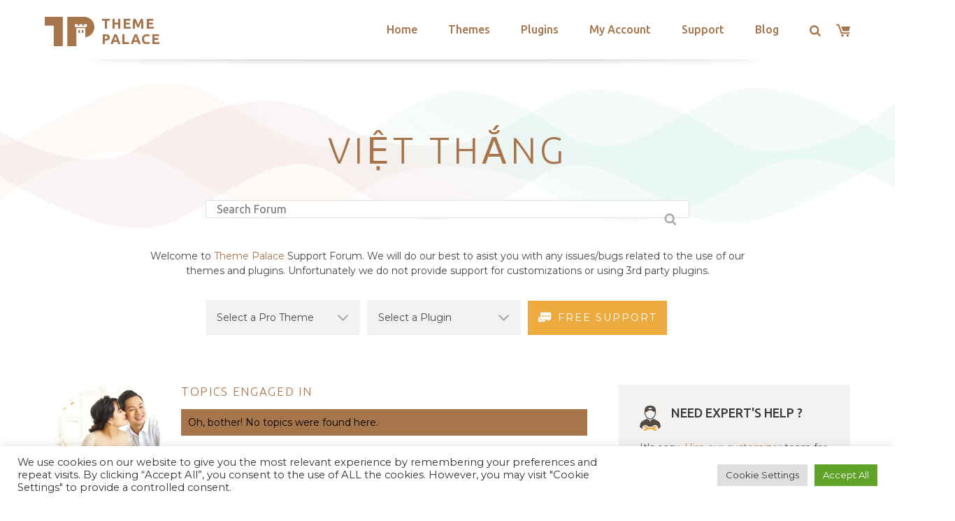

--- FILE ---
content_type: text/html; charset=utf-8
request_url: https://www.google.com/recaptcha/api2/anchor?ar=1&k=6LeXqEYpAAAAAKQkrwKYvQBNG0X_nGzd-mJL6MtL&co=aHR0cHM6Ly90aGVtZXBhbGFjZS5jb206NDQz&hl=en&v=PoyoqOPhxBO7pBk68S4YbpHZ&size=invisible&anchor-ms=20000&execute-ms=30000&cb=aw02xrfpm0xe
body_size: 48531
content:
<!DOCTYPE HTML><html dir="ltr" lang="en"><head><meta http-equiv="Content-Type" content="text/html; charset=UTF-8">
<meta http-equiv="X-UA-Compatible" content="IE=edge">
<title>reCAPTCHA</title>
<style type="text/css">
/* cyrillic-ext */
@font-face {
  font-family: 'Roboto';
  font-style: normal;
  font-weight: 400;
  font-stretch: 100%;
  src: url(//fonts.gstatic.com/s/roboto/v48/KFO7CnqEu92Fr1ME7kSn66aGLdTylUAMa3GUBHMdazTgWw.woff2) format('woff2');
  unicode-range: U+0460-052F, U+1C80-1C8A, U+20B4, U+2DE0-2DFF, U+A640-A69F, U+FE2E-FE2F;
}
/* cyrillic */
@font-face {
  font-family: 'Roboto';
  font-style: normal;
  font-weight: 400;
  font-stretch: 100%;
  src: url(//fonts.gstatic.com/s/roboto/v48/KFO7CnqEu92Fr1ME7kSn66aGLdTylUAMa3iUBHMdazTgWw.woff2) format('woff2');
  unicode-range: U+0301, U+0400-045F, U+0490-0491, U+04B0-04B1, U+2116;
}
/* greek-ext */
@font-face {
  font-family: 'Roboto';
  font-style: normal;
  font-weight: 400;
  font-stretch: 100%;
  src: url(//fonts.gstatic.com/s/roboto/v48/KFO7CnqEu92Fr1ME7kSn66aGLdTylUAMa3CUBHMdazTgWw.woff2) format('woff2');
  unicode-range: U+1F00-1FFF;
}
/* greek */
@font-face {
  font-family: 'Roboto';
  font-style: normal;
  font-weight: 400;
  font-stretch: 100%;
  src: url(//fonts.gstatic.com/s/roboto/v48/KFO7CnqEu92Fr1ME7kSn66aGLdTylUAMa3-UBHMdazTgWw.woff2) format('woff2');
  unicode-range: U+0370-0377, U+037A-037F, U+0384-038A, U+038C, U+038E-03A1, U+03A3-03FF;
}
/* math */
@font-face {
  font-family: 'Roboto';
  font-style: normal;
  font-weight: 400;
  font-stretch: 100%;
  src: url(//fonts.gstatic.com/s/roboto/v48/KFO7CnqEu92Fr1ME7kSn66aGLdTylUAMawCUBHMdazTgWw.woff2) format('woff2');
  unicode-range: U+0302-0303, U+0305, U+0307-0308, U+0310, U+0312, U+0315, U+031A, U+0326-0327, U+032C, U+032F-0330, U+0332-0333, U+0338, U+033A, U+0346, U+034D, U+0391-03A1, U+03A3-03A9, U+03B1-03C9, U+03D1, U+03D5-03D6, U+03F0-03F1, U+03F4-03F5, U+2016-2017, U+2034-2038, U+203C, U+2040, U+2043, U+2047, U+2050, U+2057, U+205F, U+2070-2071, U+2074-208E, U+2090-209C, U+20D0-20DC, U+20E1, U+20E5-20EF, U+2100-2112, U+2114-2115, U+2117-2121, U+2123-214F, U+2190, U+2192, U+2194-21AE, U+21B0-21E5, U+21F1-21F2, U+21F4-2211, U+2213-2214, U+2216-22FF, U+2308-230B, U+2310, U+2319, U+231C-2321, U+2336-237A, U+237C, U+2395, U+239B-23B7, U+23D0, U+23DC-23E1, U+2474-2475, U+25AF, U+25B3, U+25B7, U+25BD, U+25C1, U+25CA, U+25CC, U+25FB, U+266D-266F, U+27C0-27FF, U+2900-2AFF, U+2B0E-2B11, U+2B30-2B4C, U+2BFE, U+3030, U+FF5B, U+FF5D, U+1D400-1D7FF, U+1EE00-1EEFF;
}
/* symbols */
@font-face {
  font-family: 'Roboto';
  font-style: normal;
  font-weight: 400;
  font-stretch: 100%;
  src: url(//fonts.gstatic.com/s/roboto/v48/KFO7CnqEu92Fr1ME7kSn66aGLdTylUAMaxKUBHMdazTgWw.woff2) format('woff2');
  unicode-range: U+0001-000C, U+000E-001F, U+007F-009F, U+20DD-20E0, U+20E2-20E4, U+2150-218F, U+2190, U+2192, U+2194-2199, U+21AF, U+21E6-21F0, U+21F3, U+2218-2219, U+2299, U+22C4-22C6, U+2300-243F, U+2440-244A, U+2460-24FF, U+25A0-27BF, U+2800-28FF, U+2921-2922, U+2981, U+29BF, U+29EB, U+2B00-2BFF, U+4DC0-4DFF, U+FFF9-FFFB, U+10140-1018E, U+10190-1019C, U+101A0, U+101D0-101FD, U+102E0-102FB, U+10E60-10E7E, U+1D2C0-1D2D3, U+1D2E0-1D37F, U+1F000-1F0FF, U+1F100-1F1AD, U+1F1E6-1F1FF, U+1F30D-1F30F, U+1F315, U+1F31C, U+1F31E, U+1F320-1F32C, U+1F336, U+1F378, U+1F37D, U+1F382, U+1F393-1F39F, U+1F3A7-1F3A8, U+1F3AC-1F3AF, U+1F3C2, U+1F3C4-1F3C6, U+1F3CA-1F3CE, U+1F3D4-1F3E0, U+1F3ED, U+1F3F1-1F3F3, U+1F3F5-1F3F7, U+1F408, U+1F415, U+1F41F, U+1F426, U+1F43F, U+1F441-1F442, U+1F444, U+1F446-1F449, U+1F44C-1F44E, U+1F453, U+1F46A, U+1F47D, U+1F4A3, U+1F4B0, U+1F4B3, U+1F4B9, U+1F4BB, U+1F4BF, U+1F4C8-1F4CB, U+1F4D6, U+1F4DA, U+1F4DF, U+1F4E3-1F4E6, U+1F4EA-1F4ED, U+1F4F7, U+1F4F9-1F4FB, U+1F4FD-1F4FE, U+1F503, U+1F507-1F50B, U+1F50D, U+1F512-1F513, U+1F53E-1F54A, U+1F54F-1F5FA, U+1F610, U+1F650-1F67F, U+1F687, U+1F68D, U+1F691, U+1F694, U+1F698, U+1F6AD, U+1F6B2, U+1F6B9-1F6BA, U+1F6BC, U+1F6C6-1F6CF, U+1F6D3-1F6D7, U+1F6E0-1F6EA, U+1F6F0-1F6F3, U+1F6F7-1F6FC, U+1F700-1F7FF, U+1F800-1F80B, U+1F810-1F847, U+1F850-1F859, U+1F860-1F887, U+1F890-1F8AD, U+1F8B0-1F8BB, U+1F8C0-1F8C1, U+1F900-1F90B, U+1F93B, U+1F946, U+1F984, U+1F996, U+1F9E9, U+1FA00-1FA6F, U+1FA70-1FA7C, U+1FA80-1FA89, U+1FA8F-1FAC6, U+1FACE-1FADC, U+1FADF-1FAE9, U+1FAF0-1FAF8, U+1FB00-1FBFF;
}
/* vietnamese */
@font-face {
  font-family: 'Roboto';
  font-style: normal;
  font-weight: 400;
  font-stretch: 100%;
  src: url(//fonts.gstatic.com/s/roboto/v48/KFO7CnqEu92Fr1ME7kSn66aGLdTylUAMa3OUBHMdazTgWw.woff2) format('woff2');
  unicode-range: U+0102-0103, U+0110-0111, U+0128-0129, U+0168-0169, U+01A0-01A1, U+01AF-01B0, U+0300-0301, U+0303-0304, U+0308-0309, U+0323, U+0329, U+1EA0-1EF9, U+20AB;
}
/* latin-ext */
@font-face {
  font-family: 'Roboto';
  font-style: normal;
  font-weight: 400;
  font-stretch: 100%;
  src: url(//fonts.gstatic.com/s/roboto/v48/KFO7CnqEu92Fr1ME7kSn66aGLdTylUAMa3KUBHMdazTgWw.woff2) format('woff2');
  unicode-range: U+0100-02BA, U+02BD-02C5, U+02C7-02CC, U+02CE-02D7, U+02DD-02FF, U+0304, U+0308, U+0329, U+1D00-1DBF, U+1E00-1E9F, U+1EF2-1EFF, U+2020, U+20A0-20AB, U+20AD-20C0, U+2113, U+2C60-2C7F, U+A720-A7FF;
}
/* latin */
@font-face {
  font-family: 'Roboto';
  font-style: normal;
  font-weight: 400;
  font-stretch: 100%;
  src: url(//fonts.gstatic.com/s/roboto/v48/KFO7CnqEu92Fr1ME7kSn66aGLdTylUAMa3yUBHMdazQ.woff2) format('woff2');
  unicode-range: U+0000-00FF, U+0131, U+0152-0153, U+02BB-02BC, U+02C6, U+02DA, U+02DC, U+0304, U+0308, U+0329, U+2000-206F, U+20AC, U+2122, U+2191, U+2193, U+2212, U+2215, U+FEFF, U+FFFD;
}
/* cyrillic-ext */
@font-face {
  font-family: 'Roboto';
  font-style: normal;
  font-weight: 500;
  font-stretch: 100%;
  src: url(//fonts.gstatic.com/s/roboto/v48/KFO7CnqEu92Fr1ME7kSn66aGLdTylUAMa3GUBHMdazTgWw.woff2) format('woff2');
  unicode-range: U+0460-052F, U+1C80-1C8A, U+20B4, U+2DE0-2DFF, U+A640-A69F, U+FE2E-FE2F;
}
/* cyrillic */
@font-face {
  font-family: 'Roboto';
  font-style: normal;
  font-weight: 500;
  font-stretch: 100%;
  src: url(//fonts.gstatic.com/s/roboto/v48/KFO7CnqEu92Fr1ME7kSn66aGLdTylUAMa3iUBHMdazTgWw.woff2) format('woff2');
  unicode-range: U+0301, U+0400-045F, U+0490-0491, U+04B0-04B1, U+2116;
}
/* greek-ext */
@font-face {
  font-family: 'Roboto';
  font-style: normal;
  font-weight: 500;
  font-stretch: 100%;
  src: url(//fonts.gstatic.com/s/roboto/v48/KFO7CnqEu92Fr1ME7kSn66aGLdTylUAMa3CUBHMdazTgWw.woff2) format('woff2');
  unicode-range: U+1F00-1FFF;
}
/* greek */
@font-face {
  font-family: 'Roboto';
  font-style: normal;
  font-weight: 500;
  font-stretch: 100%;
  src: url(//fonts.gstatic.com/s/roboto/v48/KFO7CnqEu92Fr1ME7kSn66aGLdTylUAMa3-UBHMdazTgWw.woff2) format('woff2');
  unicode-range: U+0370-0377, U+037A-037F, U+0384-038A, U+038C, U+038E-03A1, U+03A3-03FF;
}
/* math */
@font-face {
  font-family: 'Roboto';
  font-style: normal;
  font-weight: 500;
  font-stretch: 100%;
  src: url(//fonts.gstatic.com/s/roboto/v48/KFO7CnqEu92Fr1ME7kSn66aGLdTylUAMawCUBHMdazTgWw.woff2) format('woff2');
  unicode-range: U+0302-0303, U+0305, U+0307-0308, U+0310, U+0312, U+0315, U+031A, U+0326-0327, U+032C, U+032F-0330, U+0332-0333, U+0338, U+033A, U+0346, U+034D, U+0391-03A1, U+03A3-03A9, U+03B1-03C9, U+03D1, U+03D5-03D6, U+03F0-03F1, U+03F4-03F5, U+2016-2017, U+2034-2038, U+203C, U+2040, U+2043, U+2047, U+2050, U+2057, U+205F, U+2070-2071, U+2074-208E, U+2090-209C, U+20D0-20DC, U+20E1, U+20E5-20EF, U+2100-2112, U+2114-2115, U+2117-2121, U+2123-214F, U+2190, U+2192, U+2194-21AE, U+21B0-21E5, U+21F1-21F2, U+21F4-2211, U+2213-2214, U+2216-22FF, U+2308-230B, U+2310, U+2319, U+231C-2321, U+2336-237A, U+237C, U+2395, U+239B-23B7, U+23D0, U+23DC-23E1, U+2474-2475, U+25AF, U+25B3, U+25B7, U+25BD, U+25C1, U+25CA, U+25CC, U+25FB, U+266D-266F, U+27C0-27FF, U+2900-2AFF, U+2B0E-2B11, U+2B30-2B4C, U+2BFE, U+3030, U+FF5B, U+FF5D, U+1D400-1D7FF, U+1EE00-1EEFF;
}
/* symbols */
@font-face {
  font-family: 'Roboto';
  font-style: normal;
  font-weight: 500;
  font-stretch: 100%;
  src: url(//fonts.gstatic.com/s/roboto/v48/KFO7CnqEu92Fr1ME7kSn66aGLdTylUAMaxKUBHMdazTgWw.woff2) format('woff2');
  unicode-range: U+0001-000C, U+000E-001F, U+007F-009F, U+20DD-20E0, U+20E2-20E4, U+2150-218F, U+2190, U+2192, U+2194-2199, U+21AF, U+21E6-21F0, U+21F3, U+2218-2219, U+2299, U+22C4-22C6, U+2300-243F, U+2440-244A, U+2460-24FF, U+25A0-27BF, U+2800-28FF, U+2921-2922, U+2981, U+29BF, U+29EB, U+2B00-2BFF, U+4DC0-4DFF, U+FFF9-FFFB, U+10140-1018E, U+10190-1019C, U+101A0, U+101D0-101FD, U+102E0-102FB, U+10E60-10E7E, U+1D2C0-1D2D3, U+1D2E0-1D37F, U+1F000-1F0FF, U+1F100-1F1AD, U+1F1E6-1F1FF, U+1F30D-1F30F, U+1F315, U+1F31C, U+1F31E, U+1F320-1F32C, U+1F336, U+1F378, U+1F37D, U+1F382, U+1F393-1F39F, U+1F3A7-1F3A8, U+1F3AC-1F3AF, U+1F3C2, U+1F3C4-1F3C6, U+1F3CA-1F3CE, U+1F3D4-1F3E0, U+1F3ED, U+1F3F1-1F3F3, U+1F3F5-1F3F7, U+1F408, U+1F415, U+1F41F, U+1F426, U+1F43F, U+1F441-1F442, U+1F444, U+1F446-1F449, U+1F44C-1F44E, U+1F453, U+1F46A, U+1F47D, U+1F4A3, U+1F4B0, U+1F4B3, U+1F4B9, U+1F4BB, U+1F4BF, U+1F4C8-1F4CB, U+1F4D6, U+1F4DA, U+1F4DF, U+1F4E3-1F4E6, U+1F4EA-1F4ED, U+1F4F7, U+1F4F9-1F4FB, U+1F4FD-1F4FE, U+1F503, U+1F507-1F50B, U+1F50D, U+1F512-1F513, U+1F53E-1F54A, U+1F54F-1F5FA, U+1F610, U+1F650-1F67F, U+1F687, U+1F68D, U+1F691, U+1F694, U+1F698, U+1F6AD, U+1F6B2, U+1F6B9-1F6BA, U+1F6BC, U+1F6C6-1F6CF, U+1F6D3-1F6D7, U+1F6E0-1F6EA, U+1F6F0-1F6F3, U+1F6F7-1F6FC, U+1F700-1F7FF, U+1F800-1F80B, U+1F810-1F847, U+1F850-1F859, U+1F860-1F887, U+1F890-1F8AD, U+1F8B0-1F8BB, U+1F8C0-1F8C1, U+1F900-1F90B, U+1F93B, U+1F946, U+1F984, U+1F996, U+1F9E9, U+1FA00-1FA6F, U+1FA70-1FA7C, U+1FA80-1FA89, U+1FA8F-1FAC6, U+1FACE-1FADC, U+1FADF-1FAE9, U+1FAF0-1FAF8, U+1FB00-1FBFF;
}
/* vietnamese */
@font-face {
  font-family: 'Roboto';
  font-style: normal;
  font-weight: 500;
  font-stretch: 100%;
  src: url(//fonts.gstatic.com/s/roboto/v48/KFO7CnqEu92Fr1ME7kSn66aGLdTylUAMa3OUBHMdazTgWw.woff2) format('woff2');
  unicode-range: U+0102-0103, U+0110-0111, U+0128-0129, U+0168-0169, U+01A0-01A1, U+01AF-01B0, U+0300-0301, U+0303-0304, U+0308-0309, U+0323, U+0329, U+1EA0-1EF9, U+20AB;
}
/* latin-ext */
@font-face {
  font-family: 'Roboto';
  font-style: normal;
  font-weight: 500;
  font-stretch: 100%;
  src: url(//fonts.gstatic.com/s/roboto/v48/KFO7CnqEu92Fr1ME7kSn66aGLdTylUAMa3KUBHMdazTgWw.woff2) format('woff2');
  unicode-range: U+0100-02BA, U+02BD-02C5, U+02C7-02CC, U+02CE-02D7, U+02DD-02FF, U+0304, U+0308, U+0329, U+1D00-1DBF, U+1E00-1E9F, U+1EF2-1EFF, U+2020, U+20A0-20AB, U+20AD-20C0, U+2113, U+2C60-2C7F, U+A720-A7FF;
}
/* latin */
@font-face {
  font-family: 'Roboto';
  font-style: normal;
  font-weight: 500;
  font-stretch: 100%;
  src: url(//fonts.gstatic.com/s/roboto/v48/KFO7CnqEu92Fr1ME7kSn66aGLdTylUAMa3yUBHMdazQ.woff2) format('woff2');
  unicode-range: U+0000-00FF, U+0131, U+0152-0153, U+02BB-02BC, U+02C6, U+02DA, U+02DC, U+0304, U+0308, U+0329, U+2000-206F, U+20AC, U+2122, U+2191, U+2193, U+2212, U+2215, U+FEFF, U+FFFD;
}
/* cyrillic-ext */
@font-face {
  font-family: 'Roboto';
  font-style: normal;
  font-weight: 900;
  font-stretch: 100%;
  src: url(//fonts.gstatic.com/s/roboto/v48/KFO7CnqEu92Fr1ME7kSn66aGLdTylUAMa3GUBHMdazTgWw.woff2) format('woff2');
  unicode-range: U+0460-052F, U+1C80-1C8A, U+20B4, U+2DE0-2DFF, U+A640-A69F, U+FE2E-FE2F;
}
/* cyrillic */
@font-face {
  font-family: 'Roboto';
  font-style: normal;
  font-weight: 900;
  font-stretch: 100%;
  src: url(//fonts.gstatic.com/s/roboto/v48/KFO7CnqEu92Fr1ME7kSn66aGLdTylUAMa3iUBHMdazTgWw.woff2) format('woff2');
  unicode-range: U+0301, U+0400-045F, U+0490-0491, U+04B0-04B1, U+2116;
}
/* greek-ext */
@font-face {
  font-family: 'Roboto';
  font-style: normal;
  font-weight: 900;
  font-stretch: 100%;
  src: url(//fonts.gstatic.com/s/roboto/v48/KFO7CnqEu92Fr1ME7kSn66aGLdTylUAMa3CUBHMdazTgWw.woff2) format('woff2');
  unicode-range: U+1F00-1FFF;
}
/* greek */
@font-face {
  font-family: 'Roboto';
  font-style: normal;
  font-weight: 900;
  font-stretch: 100%;
  src: url(//fonts.gstatic.com/s/roboto/v48/KFO7CnqEu92Fr1ME7kSn66aGLdTylUAMa3-UBHMdazTgWw.woff2) format('woff2');
  unicode-range: U+0370-0377, U+037A-037F, U+0384-038A, U+038C, U+038E-03A1, U+03A3-03FF;
}
/* math */
@font-face {
  font-family: 'Roboto';
  font-style: normal;
  font-weight: 900;
  font-stretch: 100%;
  src: url(//fonts.gstatic.com/s/roboto/v48/KFO7CnqEu92Fr1ME7kSn66aGLdTylUAMawCUBHMdazTgWw.woff2) format('woff2');
  unicode-range: U+0302-0303, U+0305, U+0307-0308, U+0310, U+0312, U+0315, U+031A, U+0326-0327, U+032C, U+032F-0330, U+0332-0333, U+0338, U+033A, U+0346, U+034D, U+0391-03A1, U+03A3-03A9, U+03B1-03C9, U+03D1, U+03D5-03D6, U+03F0-03F1, U+03F4-03F5, U+2016-2017, U+2034-2038, U+203C, U+2040, U+2043, U+2047, U+2050, U+2057, U+205F, U+2070-2071, U+2074-208E, U+2090-209C, U+20D0-20DC, U+20E1, U+20E5-20EF, U+2100-2112, U+2114-2115, U+2117-2121, U+2123-214F, U+2190, U+2192, U+2194-21AE, U+21B0-21E5, U+21F1-21F2, U+21F4-2211, U+2213-2214, U+2216-22FF, U+2308-230B, U+2310, U+2319, U+231C-2321, U+2336-237A, U+237C, U+2395, U+239B-23B7, U+23D0, U+23DC-23E1, U+2474-2475, U+25AF, U+25B3, U+25B7, U+25BD, U+25C1, U+25CA, U+25CC, U+25FB, U+266D-266F, U+27C0-27FF, U+2900-2AFF, U+2B0E-2B11, U+2B30-2B4C, U+2BFE, U+3030, U+FF5B, U+FF5D, U+1D400-1D7FF, U+1EE00-1EEFF;
}
/* symbols */
@font-face {
  font-family: 'Roboto';
  font-style: normal;
  font-weight: 900;
  font-stretch: 100%;
  src: url(//fonts.gstatic.com/s/roboto/v48/KFO7CnqEu92Fr1ME7kSn66aGLdTylUAMaxKUBHMdazTgWw.woff2) format('woff2');
  unicode-range: U+0001-000C, U+000E-001F, U+007F-009F, U+20DD-20E0, U+20E2-20E4, U+2150-218F, U+2190, U+2192, U+2194-2199, U+21AF, U+21E6-21F0, U+21F3, U+2218-2219, U+2299, U+22C4-22C6, U+2300-243F, U+2440-244A, U+2460-24FF, U+25A0-27BF, U+2800-28FF, U+2921-2922, U+2981, U+29BF, U+29EB, U+2B00-2BFF, U+4DC0-4DFF, U+FFF9-FFFB, U+10140-1018E, U+10190-1019C, U+101A0, U+101D0-101FD, U+102E0-102FB, U+10E60-10E7E, U+1D2C0-1D2D3, U+1D2E0-1D37F, U+1F000-1F0FF, U+1F100-1F1AD, U+1F1E6-1F1FF, U+1F30D-1F30F, U+1F315, U+1F31C, U+1F31E, U+1F320-1F32C, U+1F336, U+1F378, U+1F37D, U+1F382, U+1F393-1F39F, U+1F3A7-1F3A8, U+1F3AC-1F3AF, U+1F3C2, U+1F3C4-1F3C6, U+1F3CA-1F3CE, U+1F3D4-1F3E0, U+1F3ED, U+1F3F1-1F3F3, U+1F3F5-1F3F7, U+1F408, U+1F415, U+1F41F, U+1F426, U+1F43F, U+1F441-1F442, U+1F444, U+1F446-1F449, U+1F44C-1F44E, U+1F453, U+1F46A, U+1F47D, U+1F4A3, U+1F4B0, U+1F4B3, U+1F4B9, U+1F4BB, U+1F4BF, U+1F4C8-1F4CB, U+1F4D6, U+1F4DA, U+1F4DF, U+1F4E3-1F4E6, U+1F4EA-1F4ED, U+1F4F7, U+1F4F9-1F4FB, U+1F4FD-1F4FE, U+1F503, U+1F507-1F50B, U+1F50D, U+1F512-1F513, U+1F53E-1F54A, U+1F54F-1F5FA, U+1F610, U+1F650-1F67F, U+1F687, U+1F68D, U+1F691, U+1F694, U+1F698, U+1F6AD, U+1F6B2, U+1F6B9-1F6BA, U+1F6BC, U+1F6C6-1F6CF, U+1F6D3-1F6D7, U+1F6E0-1F6EA, U+1F6F0-1F6F3, U+1F6F7-1F6FC, U+1F700-1F7FF, U+1F800-1F80B, U+1F810-1F847, U+1F850-1F859, U+1F860-1F887, U+1F890-1F8AD, U+1F8B0-1F8BB, U+1F8C0-1F8C1, U+1F900-1F90B, U+1F93B, U+1F946, U+1F984, U+1F996, U+1F9E9, U+1FA00-1FA6F, U+1FA70-1FA7C, U+1FA80-1FA89, U+1FA8F-1FAC6, U+1FACE-1FADC, U+1FADF-1FAE9, U+1FAF0-1FAF8, U+1FB00-1FBFF;
}
/* vietnamese */
@font-face {
  font-family: 'Roboto';
  font-style: normal;
  font-weight: 900;
  font-stretch: 100%;
  src: url(//fonts.gstatic.com/s/roboto/v48/KFO7CnqEu92Fr1ME7kSn66aGLdTylUAMa3OUBHMdazTgWw.woff2) format('woff2');
  unicode-range: U+0102-0103, U+0110-0111, U+0128-0129, U+0168-0169, U+01A0-01A1, U+01AF-01B0, U+0300-0301, U+0303-0304, U+0308-0309, U+0323, U+0329, U+1EA0-1EF9, U+20AB;
}
/* latin-ext */
@font-face {
  font-family: 'Roboto';
  font-style: normal;
  font-weight: 900;
  font-stretch: 100%;
  src: url(//fonts.gstatic.com/s/roboto/v48/KFO7CnqEu92Fr1ME7kSn66aGLdTylUAMa3KUBHMdazTgWw.woff2) format('woff2');
  unicode-range: U+0100-02BA, U+02BD-02C5, U+02C7-02CC, U+02CE-02D7, U+02DD-02FF, U+0304, U+0308, U+0329, U+1D00-1DBF, U+1E00-1E9F, U+1EF2-1EFF, U+2020, U+20A0-20AB, U+20AD-20C0, U+2113, U+2C60-2C7F, U+A720-A7FF;
}
/* latin */
@font-face {
  font-family: 'Roboto';
  font-style: normal;
  font-weight: 900;
  font-stretch: 100%;
  src: url(//fonts.gstatic.com/s/roboto/v48/KFO7CnqEu92Fr1ME7kSn66aGLdTylUAMa3yUBHMdazQ.woff2) format('woff2');
  unicode-range: U+0000-00FF, U+0131, U+0152-0153, U+02BB-02BC, U+02C6, U+02DA, U+02DC, U+0304, U+0308, U+0329, U+2000-206F, U+20AC, U+2122, U+2191, U+2193, U+2212, U+2215, U+FEFF, U+FFFD;
}

</style>
<link rel="stylesheet" type="text/css" href="https://www.gstatic.com/recaptcha/releases/PoyoqOPhxBO7pBk68S4YbpHZ/styles__ltr.css">
<script nonce="h5QHhALvkE2v-CF-CzA8MA" type="text/javascript">window['__recaptcha_api'] = 'https://www.google.com/recaptcha/api2/';</script>
<script type="text/javascript" src="https://www.gstatic.com/recaptcha/releases/PoyoqOPhxBO7pBk68S4YbpHZ/recaptcha__en.js" nonce="h5QHhALvkE2v-CF-CzA8MA">
      
    </script></head>
<body><div id="rc-anchor-alert" class="rc-anchor-alert"></div>
<input type="hidden" id="recaptcha-token" value="[base64]">
<script type="text/javascript" nonce="h5QHhALvkE2v-CF-CzA8MA">
      recaptcha.anchor.Main.init("[\x22ainput\x22,[\x22bgdata\x22,\x22\x22,\[base64]/[base64]/[base64]/bmV3IHJbeF0oY1swXSk6RT09Mj9uZXcgclt4XShjWzBdLGNbMV0pOkU9PTM/bmV3IHJbeF0oY1swXSxjWzFdLGNbMl0pOkU9PTQ/[base64]/[base64]/[base64]/[base64]/[base64]/[base64]/[base64]/[base64]\x22,\[base64]\x22,\[base64]/DgGbDsHhvw4BnKMOxwr50EsOSw7cnVcKzBsOowrksw7pofyPCisK6Tw7DqA7CgCTClcK4JMOawq4awofDvQxEGCs1w4F9woE+ZMKgRFfDoz5yZWPDv8KnwppuZcKadsK3wqIBUMO0w5B4C3I+wqbDicKMCU3DhsOOwqPDgMKoXxpFw7ZvLg1sDT/DvDFjfE1EwqLDpUgjeG94V8OVwp7Dm8KZwqjDlWpjGBnCtMKMKsKmMcOZw5vCkwMIw7UkZEPDjWMUwpPCiAQIw77DnQLCmcO9XMKQw5gNw5JcwokCwoJfwqdZw7LClzABAsO+dMOwCDzCmHXCggoJSjQawpUhw4Ecw6Row6xKw7LCt8KRccKTwr7CvStSw7g6wp/CtD0kwpl+w6jCvcOXJwjCkRNlJ8OTwqt3w4kcw5/[base64]/[base64]/DnidowqzCvMOMG8Khwp4dwq/DqjPDqcOyKDthKcKxwoUYR1cBw4A9O1IQHMOKGcOlw6XDt8O1BDA9IzkUDsKOw41gwoR6OgzCqxAkw7vDnXAEw6k2wrfCs2ohVETCrsOfw4RuH8OZwpbDuF7DscOTw67DisOsQMOVw4HCjmIewpR+UsKLw7TDi8O1FFUTw4nDuSDCvcOVKFfDpMOTwp/DvMO2w7jDqDDDvcK2w7zCmmIaEWE3SHp8EMKFJmEmRzxiJFPCthjDu0RJw5fDmhUUFsOEw7InwqHCkRnDiyfDtsKgwqpWE2EFZsO1cj/CrsOdPjPCgcKfw7R/[base64]/DrMKXw58uw7jDvAfDvkReUMKow7PCoVoVI8K2G2jCm8O+w5hcw6jCsF4EwqXCvMOSw4vDv8O/EMKUwrbDtg9jHsOqwoxSwqYuwopYJlcRHFRcHMKewr3CscKOHMOIw6nCpD1Fw6fDjGRRwrMNw59vwqZ9YcOdO8KxwrkMMsKZwqYke2RPwqIMS11tw7NCOcOOwrbClE3Dj8Kgw6jCsAjCuH/CvMOKdsOcYMOywoU5wrcIEMKGwrBTRcKtw6x2w4LDqDfDjGR5SzbDpSBmGcKBwqDDtMOwXETDsUdOwokxw75mwpjDlTcySn/Dn8O1wpEPwpDDusKrw79PEE8lwqTDp8OuwpnDl8KjwqBVaMKow4/CtcKDVMOnbcOuLgYBK8KewpPCqwc/w6bDuhwjwpAZwojDjmNufsKJGcK2eMOJfcO1w7oLEsOvPRPDqcOiFsK7w49DVnrDicKgw4fDmifDs1AkaHlYBmwiwrPDvFjCszjDmcO4I0zDkwHDqUXCvwnCkcKowrQIwoUxcEhCwo/CsEosw6rDq8OAwo/Dg3B3wp3Du3hzbER7wr03ecKpw67CpVHCigfDlMOzw6IRwoY0W8O8w5DDqAMzw7x1D3c+wrtuIwAYSWlLwrVDesKlOsKGL2QNc8KNZhzCo1HCtgHDrMK3wpPCl8KpwoxwwrobS8ONfcOZMQgLwrh8wqtpLzjDkcOJB3BGwr/Dv03CmS7ComPCvjrDqMOvw7lCwpdKw4RXZDHCukbDrBPDgsOnXwk/[base64]/[base64]/L8KIwqDCoFs1w6R9XcObwpcSQ2/[base64]/Pk5+AxBlN8O1HMOsKcKsKMKvwoYZM8OkCMOde2DDj8O/DVHCqW7DmcKNbMO1Uzh2UcK4M1PCksOJOcO9w4R6PcOoZmjDrlltf8Kdw7TDmgzDmMOmJgEBCzvCrB96w40XUcKOw4jDhWorwrQcw6TDk1vDrQvCv1jDl8ObwqEUNcO4B8KXw4JYwqTDjSnDr8Kqw6PDvcO7MsK7T8KZJiw3w6HCsj/Cmw/CkHl9w4J7wrzCn8OJwq5hEcKWesOkw6bDpMKbWcKvwqDDnFzCm0TCvRHCr052w65cfMOVw5ZlVQoxwrjDqgdyUyLDmRfCrMOvZ1xbw5PCsQ/DoC8uw4N3wqHCq8OwwoJHRMK/IcK/XsO6w6cxwqHCshMNB8KVFMK6worCn8KmwpTCusKvccKqw7/CosOMw4zDtMK2w6YDwoFfQD8tBMKrw5nDp8OFElR4L1ICw4QPMRPCisOzMMOww7fCn8OHw4fDvsOdHMORXAXDu8KSEMOORiLCtMK/woR8w4jDucOWw6nDoybCi2/DocKaRjvDkGrDiVNbw5XCvcOowr4Awr7ClsORSsKzw77CsMK4wqopKcKLw77CmjjDvl3CrHrDmBjCo8OcE8OFw5nDmsORwozCncOvw5PCrzHDuMOVLcOOUD3CksOsDcKRw4gGGXdUC8ONTsKubyQrXG/DocOJwqHCjcO3wp0uw6cOFBnDm3XDtkrDr8K3wqjDglUxw5NQTR0bw7nDtXXDmjhkQVTDvxl3w6zDnxzDocKJwqzDtBXCq8Otw6NUwpYWwrABwozDjsOHw4rCnDtxNCluSgUwwrzDmMOnwoDCocKjwqXDt0LDrjcBYh9QBcKqI3fDqQcxw4/Cv8KrBcOAw4NeMcOLwovCoMKKwqwHw6nDosOxw43Dl8K6UsKjOi7DhcK2w7rCoiHDiyvDusKpwp7DuTlPwog2w6tLwpjDpMOhRShvbCPDkcKOGy7CvMKyw7jDoEwIw7zDmX3DrsKgwpDCtknCozsUAV80wqvDkUHCuUNjS8OPwql6HW/Crk1WUcKFw5fCj3hFw5DDrsO2QR/Cu1TDhcKwbsOLZ3PDosOEMDIdGlYCcU1EwozCtArCuzFaw4TCjS3Cj19/A8KYwoPDgUbDgUoew7TDgsOWZg7CosOhTMOBPHQ5bjTDpjdGwrpcwr/[base64]/clbDnk7CucKawpTCsMO7VcKPwrPCvsOQQUjCjXXDp1DCjsOQGsOgw5fCucKww5HCv8KkHyEQwqwJwrDCggpHwpfCk8Otw6EAw7xUwqXCrMKseQfDjQ/[base64]/Dly3CpyEKw4JLwqfDksKvwot1ecKSw7Eww5dhLQYow4NzLFAyw5rDjAXDt8OqGsOfHcOVJ0sfRhNNwpzDjcKwwrJTdcOCwoAHw6Msw7nCp8O5FhBhMn7CksOFw5/[base64]/[base64]/CkSHCpsOew47Cm8O6DMKSw4DCiMKCVBEORQh1SsKBdMKdw4DDi2HDl0IVwrnDlsKSw5rDr3/Do3XCmUDCqkPCj2YBw5gbwrUWw61iwoHDhRcPw410w5nCvcKSDsKCwohQLcKBw7TCgETCvGBdUWRoL8ObR2rDnsKUw4B1AArCo8OPM8OrHxJ0w5RwQW57NBAswqx4R3sdw7ovw5N/c8OPw4txfMOnwrTCsnFETsO5wojDrMObQ8OHR8O8XnzDksKOwoUEw4x8wohfW8K3w6Fow6rDvsKvUMKrbF/CtMKjw4/[base64]/[base64]/[base64]/Cl07CqEdZwppMHMKww6DDscKZOMKZR1vDiMOST8KRJcKYE0TCv8OowrvCtAfDshJ0wrMzQMK1wp8Ow7TCjMOoDBbCksOhwoY/Dh1Fw40DZhJtw75aZcOFwrHDt8OrIWgXDRzDqsK8w5jDrEzCsMOYXsKnODzDtMKwOmbCjiR0ZwNgTcKswqHDscKiw63Dnm4UcsKxIQDDimkGw5AwwqLCmsKcV1ZMZsKGecOReQjDhzjDo8OpBWdyZgA6wonDmnHDslPChC3Dl8O/E8KIDcKNwrTCoMOxEz5jwoDCkcOJNX1tw73DmMO1wpfDrsOfasK4TkFNw6UQwqEXwr3ChMOXw5k2WlPCnMKyw4lAShVrwqceI8KPTCjCogFGVXArw5xkQMKVHMKew6gQw7tyBsKRAyBCwppHwqXDlcKeVld/w6TDmMKJwqDDpMOOF3LDkFg7w7LDvhgsZ8OQV30edUnDqgzCixdBw643NX5IwrZ/[base64]/DmcK5w6cXw4EYwrfDni4vwpXCiw7Cl8KPw7V0JDMmw4QuwrvCkMOWIybCiAPClsKZfMKcD2pXwrLDiDzCjzdbWMO8wr0ORMO5YklowoVPJ8OPVMKOUMKFJU8GwoIMw6/[base64]/[base64]/DmHYTLcKIwpgiIz1NT8O2w5LDicKPwrNZew1Pw5QHw6HDmQ/Cjz0vf8Kpw4/ChQzDlMKzRMO3fcOfwqRgwpBNNhEOwoPCgFbClMO0a8OWw6dQw7leG8Ouwr5lwqbDtipGGDQnaEhmw6ZRfMK6w4lIw7vDjsO2w7Ebw7TDnGDClMKuwqzDiTbDsBAlwrEMAGDDo2xvw6zDpG/[base64]/ClsOpPcK3JTbDoMKbCsKKwp/DhsOFw5tSw7bDhMOpwrhiNC97wpXDv8O5T1zCrcO7X8ODwqY3ecOFbxByTzPCmMKuVcKhw6TCrcKPZCzCvz/DjyrCiwZJUMOtU8OuwpbCkcO5wqQdw7hoezt5DMOJw44XPcOjCBbCncKsLW7DmhNEQkBNdlnCusKEw5cnDz3DisK/W3jCil3CmcKPw5kmDcOfwq3ChMKHRcO7IHHDusK6wqYMwqPCt8Kdw5/[base64]/[base64]/Ck8OrT8KaMcOjSMOBcsKRwqx8RcOxfi4Iw6zDmGTDhcOKXcKOw5FlY8OrZMK6w6p4w55nwo7Ck8KoAgPDnDbCjT4LwqvClV7Cr8O+d8OlwogQdcOoKih/wo4vesOZEx8ZWUxzwovCrcOkw4nDoGMge8KBwqZrHUXDtBIxBMOaV8KbwpUdwrBCw5MfwrTCqMKqV8OuQcK/w5PCuEfDiCcJwqXCvcO1GMOSWMKkXsOhfMKXM8K4VcKHKzN3BMOFKhRRRF0Aw7JXJcOBworDpMO+w4TDg2/DtDjCrcOrYcKlPkZywpJlDWl0XMKRw4cDQMOHw7XCqsK/FUkPBsONwqfCjRFUwqvChlrDpQYHwrFZBi1tw5rDrU8cZnLCqG9rw6XCizvCr0INw6pxIsOWw4PDhSnDjcKRw685wrLCq1NCwo5LB8OIcMKUQMKeWXfDlBpSEQ4VHsObIXI6w6rClV7DmsKnwoPCkMKXTB0iw6tEw4d3XHgXw4/DgzbDqMKPHFLCrBXCsEfChMK/[base64]/H1cuJTPDhUrDuhY0fTjCk8Ohw7lyU8KDJhtqw4RpXcOowrB4w4LDmhUzU8OMwrNpecKAwqI9ZW0nw4YJwps/wrfDk8O6w5TDqGs6w6Q4w4TDiikkSsO9wq5acMKQAGPClj7DsEQ8ZsKjbHjCly5CAsKGHcKDw5/CoEvDjVU8wpVQwrpqw6tUw7/DjcOWw6/DhMKPQxjDnn0RfGF3J0UGw5Rjw5wswot+w7h8QCrCpBjCt8KGwq4xw4Zyw6bCs0Qmw4jCiz/Dq8Kzw5/ConrDhBLChMOAFSdMG8OIw4xhwq3CtcOhwrQCwrl/[base64]/UsKWw7vCgisvAFnDhTB/VsKVYcO5cTvDrcO2wqMOE8KnCwN5w4sWw7/DnMOsCxXDnWPDksKQB0Arw6LCg8Kvw4TCi8O8wpXDtXggwp/ChQDDr8OnOmFHbwwmwqjClcOBw6bCi8OFw48fIAQnCk0Mw4TDiE3DrFLDu8Onw4nDmcKDd1rDpHvChsOmw4zDs8KOwrwMS2PDlhQQHGbClMKoPX3CmQvCh8OHwrHCrhZjRjF0w47Dr3vDiRZWbl5ww7DCrTJbCmNuBsK+McOGOAHCjcKhZMO8wrIXTHI/woTCpcOQfMKjGGBUKsOxw4PDjg/CvU5mwqPDtcOew5rCtcOtwprCocK/[base64]/CpcO0YjsYR8O/byUjw4xNw4tWeRcjOsOPdz8zQ8KnNn3DsXzDnMO0w79pw4/[base64]/DuS3DtlMcWMKoYDTDpsKYV8OpwrAPwrTCqTHCsMK1wr17wqdpwqzCmm12ZcOtAFUGwrpVw4U8wpvCsQIAPcKdwqZvwrTDmcOlw7nChzBhIVrDgsKIwqMGw7LClwFeWcKvDsKJwoZtwqsAPDnDv8O8w7XDhCYcwoLCvl4yw4PDtWEew7zDmWtfwrNfFAvDrk/Dr8OGw5HCmsKGwroKw4HCi8K4DELCoMOZKcKJw5AkwpkXw6/CqUYGwoIMwqXDsw5wwrPDnMO/woQYXQ7DliM8w5TDlxzDikvCssOWPsKmfsK4w43ChsKEwo/Cp8KoCcK8wqzDmsKzw4FSw7wASAEBTGtpS8OKXHrCu8Kgf8Kuw4Z5DBZtwoxVVcOCGcKURcOPw5Erw4NbQMO0wpdLHsKbw7sKwo1wYcKLCcOkRsOALmNWwp/CgSfCu8KEw6/[base64]/CDoiw7ktw5vCpX7CmsOWMMO1F8Ofwq7DmsK3alAgw5ISRW8DBcKKw5XCvwvDlsKVwqUHd8O2VD8mw77DgHLDnGHCtkjChcOQwrJPb8K5wr7CrMK/EMKKwp0fwrXCl3bDu8K7fsKMwr46wpN3cBoIwpDDlcOwdmJ5w7x7wpLCr1Z9w5QdS2Isw6t9wobDqcOhZFojVFPCqsOtwpAyecKswqHDlcOMNsKFTMOnU8K+ETTCp8KRw4nChcOTDUlXR3zDjytEwpLDpRXDt8O0GMO2IcObZn8NLMKDwr/DqcOQwrJcAMOFIcKBZ8Okc8KYwrpRw78ow4nCqhEuw53CniNowo3CiWxjw7XDizMjSiYvVMKMw6BOFMKWIcKwSMOLAMOwTFIowpM5VBLDg8OswpfDj2DDqFUQw75/acO4LsK2wrHDtmsZeMOSw5zDrRpsw57CksOFwrhpw5PCvcKRFC/CsMO9GiA6w7DCv8Khw7gHwqMiw6/DgC5BwqPDrwYkw5vCvMOWM8KUwoMoBsKxwoZfw6IXw7HDj8K4w6c0O8O5w4PCucKww5BYwrjCsMK5w6bDvF/CqRBJOCHDg3poWhVdPcOIbMOMw6ktwoJyw4PCiksFw7wNwqbDhQ/Dv8OMwrbDq8KwNMOCw45twodUGXNhH8Ofw4ozw4rDpsOMwrfCiHfCrsOmETpYU8KaL0BkWQBnXB7DtBk2w7vCjWMNAsKATsOOw4PClXDCt1Ejwq8fV8OuMQBbwpxHTHfDusKqwpNpwq1/VUTDszYiYMKHw4FMKcOccGrCisK+wpzDpiPCgMOJwrtwwqRlfMOFMsOMw7PDtMKrfAfCusOWw4PCo8OXLyrCiWjDuw15wpggwqLCpMOObEfDujnCrMOMdgzDm8OYw5VpPcK/[base64]/Co0sVVMO5MMO+wrnDg2Qxw7jCkMK7w6tbYgHDm0JVHXjDuEUmwqrDnCXCgW7DrRoJwrYiw7fDoz12H2EyW8KUPFYNYcOYwrQtwocuwpQKwp0YZk7DghNWOsOCbcKWw47CgMOXw6TCn0QlScOew7oxEsO/[base64]/f8KDI8KKWFUgfXLCuF7Cn8KWb1vCh0LDlW1bKMKhw5Edw5HCssKtTy9GGmIIPMOzw5DDscKVw4PDgXxZw5VeQnLCjMOPJ27DpcOhwo1TAMO+wqvDiDAoRcOvOkzDsiTCucK3VXRiw4ZmBknCpQUswqfCvAbCn25iw4Jtw5jDj30rI8O0U8KrwqkrwoQKwqMDwp/[base64]/[base64]/[base64]/Ch04iw7/DghLCqnxPw5/CojoFwonDiWltwoTCjU7DqXbDg8K8K8OtCMKfV8Kww60ZworDiFrCmMOgw7gvw6gdOk0pwq5dDFlPw7sewrIUw60Vw7LCk8OqY8O2wq7Dh8KMKMK7eER8YMOVIATDjjfDsCXCgMOSGsORIMKjwrUNw7vCgnbCjMOIwr/DpcORbGt+wpEAw7zDg8OjwqF6LFJ2BsOTWgrDjsOxY13Co8KXcMKhCkrCgm9WScK7w4XCshbDkcOWTk8awo0twok+wpwsXmFVw7ZDw6LDtjJeGsOAO8KOwr8UW38VOU/CqD0vwrHDuEPDvMOSWgPDvMKJJsOuwoPClsOqE8KPTsOLEWHDgMOIEy1cwoowXMKOYcOdwq/DsAA/OHrDiggFw69wwpgHagMMGsKdYsOewoUAw4Exw6ZUN8KrwoltwplCEcKMF8Kzwq8vw7TClMK/[base64]/Cs8OTwqHCiWA0wr1ywrbCgsOxB8OLcMKRVE5YAww4dsK8wrwbw7cJSmApaMOgLnEoBT/DoCVfcMO1DDI9CMKAA17Cs1LCglQVw4lBw5TCocOFw5lUwrzDrgsaNEJkwp/Co8O2w6/CpkDCli7Dk8O3w7QYw4/CsjlhwrzCiADDtcKmw7zDk2cDwpkzw6J6w6fDl1jDtWzDswHDhsKLDTvDtcKmw4fDn0snw5YAAcKzwo5/PsKIR8ODw7LDg8KxNxTCtcKEw4NNwq1mwp7CvQR9UUHDrcO0w7PCkDtRacO1w5DCo8KlQmzDm8Ohw5ULScKpw7pULcKJw7lpIcKdcjXCgMKeHMOdZXbDqUhmwoUPHkrCscK+w5LDq8O2wpvCtsOjO2BswqfClcK/[base64]/CicKENcKeR1HDrcOLwqIdV25RJMKLHC7CncK2wqDCrsOYVMK3wpfDoGHCk8KIwoDDuG9Tw4HCisKLJMOLOsOiRn5sPMK4YwVdAwrCmmVRw4BaJwdcL8OOwp/CnHjDtWfCi8O4DsObO8OnwrHCg8Ouwq7CoAlTw6p2wqt2aVs5w6XDvMKLIBURcsO0w5wHWMKqwo3DsSnDmMKqNcKWdsKkcMKOV8KGw4Vpwpd7w7Q7wrwswrATTB/DjT/CsXBhw6o7wo0dHADDjMKYw4bCo8O9JlfDpgbDlsOmwp3CnBNhwqjDrMK7M8KoZsOQwoTDqnIQwo7CpgrCqcODwpnCncKGCcK8PiQkw53ClFtywq0/wpRiZURHdGLDrsOrw7BPTgZWw6/CuizDog7DlAoWOkxiFSUJwpJAw43CtsOOwqHCocKuIcORw54YwoEvwpADwovDrsOEwpDDoMKdCMKSZAczUz56c8OLw6Rsw74vw5MnwrDCkiQASXRvRMKtKsKqUm/CosOZX2F9wq3CmsOkwq/CukHDm2nCosONwqjCoMKXw69hwpHClcO6wojCthtEHcK8wozDk8KLw7IkfMO3w7fCl8O8w5ImSsOJDDnDrX8Awr/CgcOzCWnDgQd2w4xxRiRiM0zDlcOBTgMxw5Yswr8+bnp5fE5lwpnDncKzw7tTwqs/[base64]/CswrDqMOHEnbClcOqwqDDuMK0b8KKEFMYOsOAw77DlRU9W30owofDqMOBYcOLKnloIsOpwprDssKVw5Nkw7DDgcKOJQ/DsFpkUyk6PsOgw7Vzw4bDjlrDrMKUJ8OSYsOPZG9xw4JhVD8sfHdJw5kBw6/[base64]/ClyrCmTLCqsOGwpRMwpxxwod/EMK1wqd6w5lIGEfCt8O6wrHCi8O7wpvDmMKewp3Dvi7Cr8K6w5dYw44Hwq3DnmrCpWrChS5XNsO+w4JpwrXDtivDonfCrxwOKU7DukHDsWYnw5AfUUjCsMKow6jDmMOYw6ZeJMO7dsOzKcKBAMKkwoMfwoMANcKJwpk2wpnDlyEKe8OBAcO/EcO3US3CjMKiJC/CusKowpzCp13Cqm8mZMOuwozDhXw7ag5Tw7nCssOOwq52w486wpHCjzoqw7/DjcOpwqQiMmrCjMKMAkx/PWXDvcK5w6kiw7V7McKkT3rCoBU5UcKHw4LDjUVVek0sw4bCtwhewqkDwoDCg07Dt1khF8KlT1TCrMKswq49TnHDtn3CgTdQwpnDn8KHcsOvw6Jaw6XCmMKGQml/I8OnwrXCvMKZQsKISzjDmRYia8OZwpzCiWNfwq01wrkaBEbDlcOLBxjCuQIhUsKMw5FdW0LCrwrCm8KTw5/DoCvCnMKUwp1GwoLDjiVvJlZKM3JXwoBgw5fCqkPDiC7DsRN/w7E9AFQmA0HDhcOyPsOSw7AoDltPTSrCgMK7U2Q6YmUMP8KKEsKFcAlyAVHCjcOnf8O+b0FlPwF4X3E4w6zDmGxPEcKsw7PCtnbCpSBiw60/w7U8QUEuw5zComXDjkvDtMKcwo5Yw6QdIcKEwqgyw6LCmsKPFgrDgcK1Y8KPD8KTw5bCvcOnw63CiRrDhRMLUh/CsSsnHUHCn8Kjw6d2woXDmsKzwrrDmhUmwpgMM1LDgzonw53Di2PDjwRXwqrDplfDslnCn8Khw4BdG8OQG8KBw47DtsK+WEojw5bDn8OcKQsWWMOFQUrDtyZOw5LCukdEQMKewpBsEWnDmGZpwo7CisO1wr1cwqtowqrCoMOOwrBHVFPCnDhIwqhGw6bDscOtVsK/w4TDssKWDU9Cw7g9R8KFAAfCoHFvVg7CvcKhbR7DlMKvw5vDnWxvwrzCuMOkwqMWw5DCksOcw6LCr8OHHsOsZA5kUsOpwqktbi/CtsKnwpnCoBvDuMO/w6bCkcKkQGZTYzXChTTCn8KCHi7DqT3DixHDucOPw6h8wrpZw4/CqcKZwpPCqMKiZUzDlsKMw65XGRkKwoQ6IsOoBsKTdsKGwo0JwpLDtMODw6FzXsKkwr7Drg4QwpXDkcO0eMKowowbRsOOZcK8P8OuScO/wpjDrFzDisO/McKFd0fCsA3DsgsrwqFaw4XDtjbChEvCscK1W8O1MiXDn8OmesKfCcOOaBrCjsOew6HDnnR2G8OjMsKCw5vDkhvDrcO/wqvCosKyasKGw5TCmsOCw6HCqxYiWsKNVMOjRCQxQ8OuYAzDjiHDk8KiVMKvaMKLw6rCgMKBKgXChMKfwo/DiDdMw7TDrn4tEMKDYzxew47Dqy3DncOxw6DCtMOBwrUWCsOnw6DDvsKCE8OOwpkUwr3CnMKKwrDClcKHEDsLw6N2VCTCvVbCjlHDkRzDqGXCqMOtRFZWw7PCkmPChQENbRPCiMOjKsK+woTCisOkFsOvw5/DncKrw4htem0CakVrFzczw5jDm8OVwr3Drk8VWxU7w5DCmyRIZcORUmJEYsO7PVsBRXDCusOhwq0JDnjDtU3DlE3Cv8Oed8OGw48yK8Ojw4bDtjzCiDbCnQHDksKKEGsywpxrwqLCpFTDsxU5w4RRBgEPXcKsBMOEw5fChcOlUR/DvsKeYMKZwrg4V8KUw5QIwqHDsxoCWMK/VQFfesO1woN8wo3CmgzCuWkALlHDkMK7wqwkwoLCtVnCi8O0wotRw6MKeCzCsxJYwojCtsKfC8Kiw71PwpJQZ8KnanAzwpbCpSvDlcOiw6ktf0MtR2XCu0HCtDEIwrTDgQXDlMOzQVjCtMKXX2LDkMK9NF9vw4nDqcObwqDDg8OmCGspcsOYw75gPFtswpp/ecKdW8Khwr9/asKQc0J8X8KkMsKUw6TDo8OWwpwYNcKIKjnDk8OeIRvCvcKmwqbCrWDDv8OHLkx5B8Ogw6HDsUMQw4fCj8OtVcOkw5RtFcKtUmDCrcKzwqPCgCbCgwM2wp8JQQtTwo7CrVFkw4dpwqfCp8Kjw7DDvsOQCkQSw5FuwqJwOsK5am3ChArClCd/[base64]/DmmxHJcOuw5bDm8Kqwodpw77Dmkd8C8OXcsK4wqNIw5LDncOTwrzCtsOmw53Cr8OhN2fDiRt4fsOERkxLMsOLGMKIw7vDncOLSVTDq1rDq1/Cg1dFw5ZSwo5HfsKVwpzDgD1UHHBMw7sEBn9pwrDCjmxTw5ACwoZSwpYvXsOwP1xrwozDqknCn8OMwpDCgMOzwrZiOwHCqUE9w4/Cu8OQwpA0wqcfwovDvjrDokvCmsOidsKgwrQVURt3W8OKZcKPMwVpZl1hdMOOGMOPU8Odw5ZEJ1h2wqHCksK4dMOsHMOKwqjCnMKFwpXCnBTDmVM7VMOhA8KSesOPGMKHAMKmw4U0wpJ5wo/DkMOMSSkIUMKCw4nDrkrDqmE7G8OqHyMhDUvChU8VAlnDsgTDpsKKw73CmUYmwqnCtUIBbEthcsOUwr42w6d2w4hwHFHChHYtw4JAbE/[base64]/CsisJwpTDmcOaFXBYOMOvGRHDtE/CjcKJXcK1Kw7CuzLCjMKTD8OuwqprwojDuMKTNU7CqMKscWNhwoNLQCXDtQvDsSDDpXLDrENqw6khw7FUw7liw7dsw7PDq8O0bcOkVsKXwp/CqsOmwpNBPsOJETHCqsKDw5fClMKSwoQIImbChwXCssOtG34xw4HDlsOVGRXCuQ/Dmg59wpfCo8OoSD52Z3l3wr4Tw67ChCg8w4kCbsOtwos5w7Mnw4fCsSxPw5VjwrHDonVLOsKFD8ORWUDDtH5/esOJwqN1wrTDmTZPwrJ/[base64]/DtkpjbMKmwoQBwqJ5wp4zwqFVw5l/RMOyMDLDvmVTKcOCw44GfCZEwoEdHMKpw5RNw6LDqMOkw6FkNMOFw6UuTcKawr3DgMKNw6/CphhAwrLCiGcRK8KHe8KvYsKpw7VPw685w5txFwXCn8O2UHXCgcK1c3Zmw53CkToIZ3fCtsO0w4FewocPSVcsW8O1w6vDj0vDosKZNcKKWMKZJsO6Y3LCgsOxw7vDrjd7w6LDusK3wr/[base64]/CsjfDmsKgw4HCl2c2w5x+w4YHbcKswrfDtCzDsHwtQ3xjw6PCgBHDtBDCswNfwr7CkRPCk0sHw7Y6w5nDnB/[base64]/[base64]/CiXfDlsKfVllcwpbCulUDK8K9OsOUwqPCs8Otw5XDpnLCoMK9Zmcmw6bDtArCvSfDjWXDkMKywpEww47CtcOEwqFLTjJICMOXV08DwrLCmlJ8MDYnTsKwVsOwwrbDghRuwpTCryM8wrjChsOMwp1QwovCtnPCpU3Ct8KnR8KVEMOKw6gLw6Nvw6/[base64]/Cn8OSwr17LjVLw4PDhMOpw7BFDG1pw7bCiknDoMOyc8Kmw7rChnVuwqN7w5UMwrzCr8Kcw79DZ1bDuWjDrhzCncKNVcKAwp4Lw6LDvMOwej3CoX/CoXPCjFDCnsOgWMO9VsK6aXfDgMO+w5HCi8OxbMKqw53DlcK/V8OXMsKDPcOqw6tlUMOMOsOMw7bCtcKXwpttwrJdwqVTw4Q1w5XCl8KiwonCjsOJcyc+YCN6b1UrwrMHw77DlMOMw7XCgGPCqsOZbREVwrFUCmsKw5xcZlXDuRXCiQQvwp5QwqwVwoVaw7gFwqzDs01+NcORw6TDrS1PwpfCiS/DvcKOZMO+w7fCiMKLwrfDssOlw63CvDjDkFNTw5zCsmFUDcOKw68owpLCoyLCtMKEZsKWw6/DqsOpPsOrwqZkDBTDq8O3PS9BGn1kE0pfdnTDjcOYR18xw6ddwpEqPxVLw4DDpsObZ3l1YcKJXBlmRXNWWMKmIsO+MMKkPMKgwoNUw4JvwqUzwqRgw5dyYE8rQEglwp0Ub0HDvsKZw6A/woPCvVfCqGXDocOXwrbCoCrCl8OxfcKPw4A2wp/CvlshACUyPcKcND8rKMO2PsKgaQjCjQ7DucKDOgpCwqkTw71Xwr/DhcOXT3UWR8KEw7TCmDrDnRHCl8KMwrzCokRTczMvwr1ywpfCv1/[base64]/Ctz8GMmrCvikMOyjCpcOhw416aMKtDScMwpZtLStvw6jCicO3w5zDuF4CwppsATUAwqslw7LCqCF4wr1lA8K5wp3CsMOEw4EDw5dCc8OnwobDtMO4C8OkwoPDs3nCmg/[base64]/DhsOBwr05wrXDsmIALsOnf8OTLcKzw4TDtggzT8KdEsKzWHLCmn7Dt0LDsHJgcFjCvDIow57DtlPCsS5BX8KQw7HDh8OLw6TDviVkB8KHKzcVw7Zlw7fDk1HDrsKSw5tkw5/DkMKyJcOeFsKhFcKbS8OtwoQ7eMOFS3I9e8K4w67Co8O/wpvCpsKew57CocOVGkVFD0/ChcOCHG5TbQc7WC4Cw5XCqcK7OgvCqcOaKGfChUFZwp0GwqrCjsK7w7trFMOvwqQqbRrCkMO1w5N0CyDDqyJew6XClcOzw4nCuRjDl2PCnsODwp8fw6YHOAM/w4jCtgvDqsKVwqNKw6/Ck8OmR8OOwptTwqBpwpzDlHbDh8OhL2XCiMO+w6nDlMOqccO5w6V2wpgrQ28/Hjt4A2PDpWsiw5F9wrXDpMKgwpzDncO1IMKzwqsiYsO9RMOnw4TDgzdKIEfCkFzCgh/Cj8KBw5/CncO+wrVFw6A1VyLDrSbDqV3CvjnDkcONwoZqScOmw5BmXcOXa8O2HMOPwoLCt8KYw44MwpxVwoLCmC8tw5d8wpXDhTwjJcOHScKCw6TCl8OABRQhwrTDriBhQQxpGSfDlMKPdsK/OyY/WsO1f8Obwq/Dj8Odw6XDlMK3eknCocOWQ8ONw4rDmMOsWVjDrwICwo7DkcKVZRrChcONwqrDuC7CkcOaK8OnY8ObYcKDwp/[base64]/DmzTClMKxw6LDmBrDicOhwpHDjEfDscOLwonCgMKywpnDvWQsfsKFwpkmwqTClcKfQXvCo8KQT1TDi1zDv0E0w6nDjkHCqy3DqcKMHR7CkMKnw5w3Y8KoOlEoZBnCqVoTwq9TWgXDjR/DvcOSw450wrlqw6M6Q8ONwrU6F8KNwox9cjBJwqfDssO3BcKQYB82w5JqHMKtw61hIwZKw6HDqsOEw4sZRW/CrsOxOcOxw4bCgMKPw6vCjwzCqMKlMBzDmGvDn1bDmTVYOMKPwqDDuijCp2ZEcQDCoUcHwo3DisKOBGYJwpR3wqc4wqTCvsOvw5wvwocBwpHDpcK0JcODf8K6DsKzwqDDvMKMwrs8B8OGU3p4w77CqsKdYwF+HXFYZlc/w6nChFUoIi4sdU/DoR3DgwvChlcQwqPDozcrw77CjivChMODw54cMy0eBMKABWPDv8Kuwqo9ZQDCiicowobDoMKjXcObFwHDtSgcw5Q2wpEAB8ODI8KFw47Dj8OSw4RiRgVFcVrDijfDoCXDiMOrw5UhfcKYwqPDqmsfZWPCumLDqMKYw5nDlmMbwq/[base64]/[base64]/[base64]/Do8Kkw7JbDgMwOcO8w6PDrXwuMz7DsSbCqMOHw70vw77DvGvDvcOxQ8OFwovCksOlw5lww51Ewq3CncOUwotwwpdSw7XCksKTNsOKXcKNdQgVC8O6woLCr8OIC8Otw4/ClHnCtsKfUAHCh8OyJwVWwoNRRMKrbMKAK8O0AsK1wqvCqjscw7I6w5YLwqssw53ChsKMwo3DoWHDln3CnHVefsOOTcOYwpM+w4fDhg/DicO0d8OLw5osNyw2w6gawrM7QMKFw60TBjgaw7rCplA+V8OsbEzCmzxYwrJ+WgvDmsO3e8OLw6LCu0YZw4/Dr8K8ShfDjX57w5M6FsK/dcOBWSBLHcK+w7XCoMOLBAo4aTImw5TCozfCtB/DpsOwbWg/[base64]/DoHDDjMONwrrCqm7Ch35mwrQ3wrYEHmrDoMOnw4XDn8KwY8O+PXLCmsO4eGcHw5ZaHS7Duw7Dgk4LFsK5WnzCsHTChcKmwqvDh8KhJmAGwojDksKPw58Pw7A+wqrDoTjChMO/w4xjw70+w7c1wp4qYMKYFlfDoMORwq/Du8OdYMKCw6TDglYNccO+UnHDryA4WMKGP8K9w7ZHbnlVwo0vw57CkcO9SEbDn8KaEMOSJMOZwp7CoSFwf8Kfw65sVFnDuiPDphrDhcKHw4F6N3zCtMKOwoHDqTphZ8OYw6nDvMKwakvDjcO2wp46Mm9Ww7k4w4rDhMO0N8KVwo/Cl8K1w4ZFwq9/wr9Tw5HDpcKDY8OcQGLDisKyXkIMGVDChHthTyfDt8K8QMKuw78ow7dfwo9AwpLChMOOwqh4wqDDu8KGwolMw4fDiMOywr19EsOrI8OcQ8OqKSVuLQXDlcO1C8K2wpTDhcK1w4/Ds3gowq/DqEQ/cgLClW/DuEHCscOKWhLCk8KsFxM9w5TCkcKrwqo1UsKTw589w4QGw75sFzpcN8KswrZkwo3ChEbDvsKHAxPCohLDncKCw4ETSBVsHwrDoMO7P8K6PsKSXcONwocuwr/DhMKzNMKPwqIbFMOLRS3Dkx9MwrHDr8Oyw4cWw4DCgMKlwrwhfMKBfMKzP8KRXcOVKjTDtRNBw6NmwqTDlSBiwq7CgsKkwqDCqCQPSsOLw68YUBoIw5d4wr9vJcKbNsKtw5nDrQ8oQMKfKUHCiBwdwrN4Xm/CqMKuw5QiwpXCjMOKHEEtw7VHSQIowpR6FMOowqFFTMKKwoXCsUtJwqHDjsOwwqonfRo+CcOleWhuwrEyacKSwojChsOVw5Y2w7LCmnRuw4oNw4dxUkk1JsOzVWTCuB/CtMOxw7c3woFjw5lXXE5YF8KqfRzCqMKpWsO8J18MZj7DiWd+wpHDlFFzDcKWw4JLwoBQw58UwrdBPWhOHMO3aMK9w5liwop1w7DDtcKRO8K/wrBoBzgPVsKBwo1hKi4hTDAAwo7Dm8O9PMK3N8OpSCvClQjCosOFJcKkJkZZw5fCq8OqT8O+wqluKsKROkbCjsOsw6XDmk/[base64]/CgMK/eiBDFsOMZMKww55mw4LCiivCk8O2w4TDj8Oiw60oIGJuU8OhYA/Cq8K0MQIvw5Qbwo/Dl8KEw6fCvcOqw4LCmxl1wrLCusO5w4MBwo/CnQorwrXDqsKuwpNJw4pJH8KcE8Ojw4fDs20jaT9iwpzDt8KBwrzCuXjDtn3Dpi/CulnCrhbDjX0DwqQRegHCt8KKw6DCssK/w59ARDDCj8K0woHDumF/GcKRw4/CnS9DwptcBFxowqIfJkDCnn0pw5c6Ikt2wpjCml1vwpdEEMOsUBrDoV7DgcOTw7jDkMKOe8KpwqYtwoTCvcKJwpFYMsO+wpTCgMKZB8KSUB/[base64]/Dl8KpwqnDsUM4fsKAwo3DuGzDtsOGw5c0wopwwpfDjsOjw7LCimpZw65lwrlAw4TCukHDpnJcZl5bFMOWwqwIWMK/w4TDk37DpMOlw7JQP8O5VHPCssKnAz5vQQs0wrlYwrlBcWjDvcOtPmPDjcKOInYuwp1LIcOVw7/DjAjCglbCmwnDsMKWwqHCgcOOU8K4ZHPDsVBqw6lWZsOfw5ssw6AjD8OYITLDqcKKM8OYw47CucO9Y0BFA8KdwprCnTBQwqXDlFjCrcOVYcKAMhfCmQPDvxjDs8O6CmfCtRYXwpIgJFxQeMODw494XsK9w5XCnDDCu3/Dg8O2w6XDqCoqw7bDrgJjFMOpwrPDqAPDnSN0w63CvF8qw77ClMKDYMOvd8Kqw4PDkgB5cjPCuHZZwpl6WgPChRQNw7DCrcO5PXU7wptGwrZwwpgtw649EMOcB8O7w7Jhw74XXXLCg2UGI8K+wrLClhsPwoMYwqHCj8KjG8O8TMO/[base64]/Ci8OcYiAbGTDDvcKJMyp5F8KTJjXCjsKtKVkvw6NDw67DgsO6VxbCnTLDp8KNwo/CjcKiPzTCoFXDoT/CtcO1BRjDugobLDjCnigew6fDosO2UT3Djjliw7/CicKdw7HCr8K8enBkJwxSLcKQwqc5G8OkGnhRw606woDCoTzDnMOIw5U9XCZlwrZ6w5Zvw6zDhzDCm8Orw6Iiwpl0w6LDsUZPIC7DsSjCvkxdFRdPa8Krw71vYMO7w6XClcOoSMKlwofCrcOcShwOAHTDkMO/w6hOfkfCrxgQJhlbA8O2ADHDkMKrw7cbSgBiaxPDgsKfAMOCMsOVwpjCl8OQPETDvUzDkh8zw4PCm8OeLGPCgnIkbGXDmnY8w6olGsOWBzrCrCnDssKNX2M2CgfDigUPwo4EeVw2wqZbwqwhQEnDocOIwrjCl2sqXcKIJsKYccOfUAQyKcKuPMKgwocjwoTCjTJSKj/ClCA0BsOXL3FdDxM6MUUCGTbCkk3DlEzDuwQbwpYuw7JSVcKiU1I/IsOsw4XCrcOIw7nCi1ZOwqQjSMK5XMO4bkjDmXN9w60NNnDDrFvDgMOew7rDm2dzSWHDhC5NJsOIwq91PyVMYX4KYmVRLF3CuXrClMKOCjTCii7DqQPCoS7CpBXDjxjCpCjDu8OMDsKAIWTDn8OoehosMBRGehfCl00QTEl/aMKFw5vDi8OIZMOQNsKa\x22],null,[\x22conf\x22,null,\x226LeXqEYpAAAAAKQkrwKYvQBNG0X_nGzd-mJL6MtL\x22,0,null,null,null,1,[21,125,63,73,95,87,41,43,42,83,102,105,109,121],[1017145,188],0,null,null,null,null,0,null,0,null,700,1,null,0,\[base64]/76lBhnEnQkZnOKMAhmv8xEZ\x22,0,0,null,null,1,null,0,0,null,null,null,0],\x22https://themepalace.com:443\x22,null,[3,1,1],null,null,null,1,3600,[\x22https://www.google.com/intl/en/policies/privacy/\x22,\x22https://www.google.com/intl/en/policies/terms/\x22],\x228qYaUmYKtoKPf0k8He2htXmrDJUfb68KRXu92ijtRzY\\u003d\x22,1,0,null,1,1768980106153,0,0,[175,99,79,85],null,[103,151,216],\x22RC-xgozxa8Z2YjtqA\x22,null,null,null,null,null,\x220dAFcWeA6dD_llHRzauNZSv3xFIvjeJOTH75kJr8WPi-sQ7phtKiGaFt6TSFjTeJk-zI-qTmdZyTl4d3LMH3Fb0ZYHWb1U1bnxRQ\x22,1769062906341]");
    </script></body></html>

--- FILE ---
content_type: text/html; charset=utf-8
request_url: https://www.google.com/recaptcha/api2/anchor?ar=1&k=6LeXqEYpAAAAAKQkrwKYvQBNG0X_nGzd-mJL6MtL&co=aHR0cHM6Ly90aGVtZXBhbGFjZS5jb206NDQz&hl=en&v=PoyoqOPhxBO7pBk68S4YbpHZ&size=invisible&anchor-ms=20000&execute-ms=30000&cb=z3wtceknxxpg
body_size: 48318
content:
<!DOCTYPE HTML><html dir="ltr" lang="en"><head><meta http-equiv="Content-Type" content="text/html; charset=UTF-8">
<meta http-equiv="X-UA-Compatible" content="IE=edge">
<title>reCAPTCHA</title>
<style type="text/css">
/* cyrillic-ext */
@font-face {
  font-family: 'Roboto';
  font-style: normal;
  font-weight: 400;
  font-stretch: 100%;
  src: url(//fonts.gstatic.com/s/roboto/v48/KFO7CnqEu92Fr1ME7kSn66aGLdTylUAMa3GUBHMdazTgWw.woff2) format('woff2');
  unicode-range: U+0460-052F, U+1C80-1C8A, U+20B4, U+2DE0-2DFF, U+A640-A69F, U+FE2E-FE2F;
}
/* cyrillic */
@font-face {
  font-family: 'Roboto';
  font-style: normal;
  font-weight: 400;
  font-stretch: 100%;
  src: url(//fonts.gstatic.com/s/roboto/v48/KFO7CnqEu92Fr1ME7kSn66aGLdTylUAMa3iUBHMdazTgWw.woff2) format('woff2');
  unicode-range: U+0301, U+0400-045F, U+0490-0491, U+04B0-04B1, U+2116;
}
/* greek-ext */
@font-face {
  font-family: 'Roboto';
  font-style: normal;
  font-weight: 400;
  font-stretch: 100%;
  src: url(//fonts.gstatic.com/s/roboto/v48/KFO7CnqEu92Fr1ME7kSn66aGLdTylUAMa3CUBHMdazTgWw.woff2) format('woff2');
  unicode-range: U+1F00-1FFF;
}
/* greek */
@font-face {
  font-family: 'Roboto';
  font-style: normal;
  font-weight: 400;
  font-stretch: 100%;
  src: url(//fonts.gstatic.com/s/roboto/v48/KFO7CnqEu92Fr1ME7kSn66aGLdTylUAMa3-UBHMdazTgWw.woff2) format('woff2');
  unicode-range: U+0370-0377, U+037A-037F, U+0384-038A, U+038C, U+038E-03A1, U+03A3-03FF;
}
/* math */
@font-face {
  font-family: 'Roboto';
  font-style: normal;
  font-weight: 400;
  font-stretch: 100%;
  src: url(//fonts.gstatic.com/s/roboto/v48/KFO7CnqEu92Fr1ME7kSn66aGLdTylUAMawCUBHMdazTgWw.woff2) format('woff2');
  unicode-range: U+0302-0303, U+0305, U+0307-0308, U+0310, U+0312, U+0315, U+031A, U+0326-0327, U+032C, U+032F-0330, U+0332-0333, U+0338, U+033A, U+0346, U+034D, U+0391-03A1, U+03A3-03A9, U+03B1-03C9, U+03D1, U+03D5-03D6, U+03F0-03F1, U+03F4-03F5, U+2016-2017, U+2034-2038, U+203C, U+2040, U+2043, U+2047, U+2050, U+2057, U+205F, U+2070-2071, U+2074-208E, U+2090-209C, U+20D0-20DC, U+20E1, U+20E5-20EF, U+2100-2112, U+2114-2115, U+2117-2121, U+2123-214F, U+2190, U+2192, U+2194-21AE, U+21B0-21E5, U+21F1-21F2, U+21F4-2211, U+2213-2214, U+2216-22FF, U+2308-230B, U+2310, U+2319, U+231C-2321, U+2336-237A, U+237C, U+2395, U+239B-23B7, U+23D0, U+23DC-23E1, U+2474-2475, U+25AF, U+25B3, U+25B7, U+25BD, U+25C1, U+25CA, U+25CC, U+25FB, U+266D-266F, U+27C0-27FF, U+2900-2AFF, U+2B0E-2B11, U+2B30-2B4C, U+2BFE, U+3030, U+FF5B, U+FF5D, U+1D400-1D7FF, U+1EE00-1EEFF;
}
/* symbols */
@font-face {
  font-family: 'Roboto';
  font-style: normal;
  font-weight: 400;
  font-stretch: 100%;
  src: url(//fonts.gstatic.com/s/roboto/v48/KFO7CnqEu92Fr1ME7kSn66aGLdTylUAMaxKUBHMdazTgWw.woff2) format('woff2');
  unicode-range: U+0001-000C, U+000E-001F, U+007F-009F, U+20DD-20E0, U+20E2-20E4, U+2150-218F, U+2190, U+2192, U+2194-2199, U+21AF, U+21E6-21F0, U+21F3, U+2218-2219, U+2299, U+22C4-22C6, U+2300-243F, U+2440-244A, U+2460-24FF, U+25A0-27BF, U+2800-28FF, U+2921-2922, U+2981, U+29BF, U+29EB, U+2B00-2BFF, U+4DC0-4DFF, U+FFF9-FFFB, U+10140-1018E, U+10190-1019C, U+101A0, U+101D0-101FD, U+102E0-102FB, U+10E60-10E7E, U+1D2C0-1D2D3, U+1D2E0-1D37F, U+1F000-1F0FF, U+1F100-1F1AD, U+1F1E6-1F1FF, U+1F30D-1F30F, U+1F315, U+1F31C, U+1F31E, U+1F320-1F32C, U+1F336, U+1F378, U+1F37D, U+1F382, U+1F393-1F39F, U+1F3A7-1F3A8, U+1F3AC-1F3AF, U+1F3C2, U+1F3C4-1F3C6, U+1F3CA-1F3CE, U+1F3D4-1F3E0, U+1F3ED, U+1F3F1-1F3F3, U+1F3F5-1F3F7, U+1F408, U+1F415, U+1F41F, U+1F426, U+1F43F, U+1F441-1F442, U+1F444, U+1F446-1F449, U+1F44C-1F44E, U+1F453, U+1F46A, U+1F47D, U+1F4A3, U+1F4B0, U+1F4B3, U+1F4B9, U+1F4BB, U+1F4BF, U+1F4C8-1F4CB, U+1F4D6, U+1F4DA, U+1F4DF, U+1F4E3-1F4E6, U+1F4EA-1F4ED, U+1F4F7, U+1F4F9-1F4FB, U+1F4FD-1F4FE, U+1F503, U+1F507-1F50B, U+1F50D, U+1F512-1F513, U+1F53E-1F54A, U+1F54F-1F5FA, U+1F610, U+1F650-1F67F, U+1F687, U+1F68D, U+1F691, U+1F694, U+1F698, U+1F6AD, U+1F6B2, U+1F6B9-1F6BA, U+1F6BC, U+1F6C6-1F6CF, U+1F6D3-1F6D7, U+1F6E0-1F6EA, U+1F6F0-1F6F3, U+1F6F7-1F6FC, U+1F700-1F7FF, U+1F800-1F80B, U+1F810-1F847, U+1F850-1F859, U+1F860-1F887, U+1F890-1F8AD, U+1F8B0-1F8BB, U+1F8C0-1F8C1, U+1F900-1F90B, U+1F93B, U+1F946, U+1F984, U+1F996, U+1F9E9, U+1FA00-1FA6F, U+1FA70-1FA7C, U+1FA80-1FA89, U+1FA8F-1FAC6, U+1FACE-1FADC, U+1FADF-1FAE9, U+1FAF0-1FAF8, U+1FB00-1FBFF;
}
/* vietnamese */
@font-face {
  font-family: 'Roboto';
  font-style: normal;
  font-weight: 400;
  font-stretch: 100%;
  src: url(//fonts.gstatic.com/s/roboto/v48/KFO7CnqEu92Fr1ME7kSn66aGLdTylUAMa3OUBHMdazTgWw.woff2) format('woff2');
  unicode-range: U+0102-0103, U+0110-0111, U+0128-0129, U+0168-0169, U+01A0-01A1, U+01AF-01B0, U+0300-0301, U+0303-0304, U+0308-0309, U+0323, U+0329, U+1EA0-1EF9, U+20AB;
}
/* latin-ext */
@font-face {
  font-family: 'Roboto';
  font-style: normal;
  font-weight: 400;
  font-stretch: 100%;
  src: url(//fonts.gstatic.com/s/roboto/v48/KFO7CnqEu92Fr1ME7kSn66aGLdTylUAMa3KUBHMdazTgWw.woff2) format('woff2');
  unicode-range: U+0100-02BA, U+02BD-02C5, U+02C7-02CC, U+02CE-02D7, U+02DD-02FF, U+0304, U+0308, U+0329, U+1D00-1DBF, U+1E00-1E9F, U+1EF2-1EFF, U+2020, U+20A0-20AB, U+20AD-20C0, U+2113, U+2C60-2C7F, U+A720-A7FF;
}
/* latin */
@font-face {
  font-family: 'Roboto';
  font-style: normal;
  font-weight: 400;
  font-stretch: 100%;
  src: url(//fonts.gstatic.com/s/roboto/v48/KFO7CnqEu92Fr1ME7kSn66aGLdTylUAMa3yUBHMdazQ.woff2) format('woff2');
  unicode-range: U+0000-00FF, U+0131, U+0152-0153, U+02BB-02BC, U+02C6, U+02DA, U+02DC, U+0304, U+0308, U+0329, U+2000-206F, U+20AC, U+2122, U+2191, U+2193, U+2212, U+2215, U+FEFF, U+FFFD;
}
/* cyrillic-ext */
@font-face {
  font-family: 'Roboto';
  font-style: normal;
  font-weight: 500;
  font-stretch: 100%;
  src: url(//fonts.gstatic.com/s/roboto/v48/KFO7CnqEu92Fr1ME7kSn66aGLdTylUAMa3GUBHMdazTgWw.woff2) format('woff2');
  unicode-range: U+0460-052F, U+1C80-1C8A, U+20B4, U+2DE0-2DFF, U+A640-A69F, U+FE2E-FE2F;
}
/* cyrillic */
@font-face {
  font-family: 'Roboto';
  font-style: normal;
  font-weight: 500;
  font-stretch: 100%;
  src: url(//fonts.gstatic.com/s/roboto/v48/KFO7CnqEu92Fr1ME7kSn66aGLdTylUAMa3iUBHMdazTgWw.woff2) format('woff2');
  unicode-range: U+0301, U+0400-045F, U+0490-0491, U+04B0-04B1, U+2116;
}
/* greek-ext */
@font-face {
  font-family: 'Roboto';
  font-style: normal;
  font-weight: 500;
  font-stretch: 100%;
  src: url(//fonts.gstatic.com/s/roboto/v48/KFO7CnqEu92Fr1ME7kSn66aGLdTylUAMa3CUBHMdazTgWw.woff2) format('woff2');
  unicode-range: U+1F00-1FFF;
}
/* greek */
@font-face {
  font-family: 'Roboto';
  font-style: normal;
  font-weight: 500;
  font-stretch: 100%;
  src: url(//fonts.gstatic.com/s/roboto/v48/KFO7CnqEu92Fr1ME7kSn66aGLdTylUAMa3-UBHMdazTgWw.woff2) format('woff2');
  unicode-range: U+0370-0377, U+037A-037F, U+0384-038A, U+038C, U+038E-03A1, U+03A3-03FF;
}
/* math */
@font-face {
  font-family: 'Roboto';
  font-style: normal;
  font-weight: 500;
  font-stretch: 100%;
  src: url(//fonts.gstatic.com/s/roboto/v48/KFO7CnqEu92Fr1ME7kSn66aGLdTylUAMawCUBHMdazTgWw.woff2) format('woff2');
  unicode-range: U+0302-0303, U+0305, U+0307-0308, U+0310, U+0312, U+0315, U+031A, U+0326-0327, U+032C, U+032F-0330, U+0332-0333, U+0338, U+033A, U+0346, U+034D, U+0391-03A1, U+03A3-03A9, U+03B1-03C9, U+03D1, U+03D5-03D6, U+03F0-03F1, U+03F4-03F5, U+2016-2017, U+2034-2038, U+203C, U+2040, U+2043, U+2047, U+2050, U+2057, U+205F, U+2070-2071, U+2074-208E, U+2090-209C, U+20D0-20DC, U+20E1, U+20E5-20EF, U+2100-2112, U+2114-2115, U+2117-2121, U+2123-214F, U+2190, U+2192, U+2194-21AE, U+21B0-21E5, U+21F1-21F2, U+21F4-2211, U+2213-2214, U+2216-22FF, U+2308-230B, U+2310, U+2319, U+231C-2321, U+2336-237A, U+237C, U+2395, U+239B-23B7, U+23D0, U+23DC-23E1, U+2474-2475, U+25AF, U+25B3, U+25B7, U+25BD, U+25C1, U+25CA, U+25CC, U+25FB, U+266D-266F, U+27C0-27FF, U+2900-2AFF, U+2B0E-2B11, U+2B30-2B4C, U+2BFE, U+3030, U+FF5B, U+FF5D, U+1D400-1D7FF, U+1EE00-1EEFF;
}
/* symbols */
@font-face {
  font-family: 'Roboto';
  font-style: normal;
  font-weight: 500;
  font-stretch: 100%;
  src: url(//fonts.gstatic.com/s/roboto/v48/KFO7CnqEu92Fr1ME7kSn66aGLdTylUAMaxKUBHMdazTgWw.woff2) format('woff2');
  unicode-range: U+0001-000C, U+000E-001F, U+007F-009F, U+20DD-20E0, U+20E2-20E4, U+2150-218F, U+2190, U+2192, U+2194-2199, U+21AF, U+21E6-21F0, U+21F3, U+2218-2219, U+2299, U+22C4-22C6, U+2300-243F, U+2440-244A, U+2460-24FF, U+25A0-27BF, U+2800-28FF, U+2921-2922, U+2981, U+29BF, U+29EB, U+2B00-2BFF, U+4DC0-4DFF, U+FFF9-FFFB, U+10140-1018E, U+10190-1019C, U+101A0, U+101D0-101FD, U+102E0-102FB, U+10E60-10E7E, U+1D2C0-1D2D3, U+1D2E0-1D37F, U+1F000-1F0FF, U+1F100-1F1AD, U+1F1E6-1F1FF, U+1F30D-1F30F, U+1F315, U+1F31C, U+1F31E, U+1F320-1F32C, U+1F336, U+1F378, U+1F37D, U+1F382, U+1F393-1F39F, U+1F3A7-1F3A8, U+1F3AC-1F3AF, U+1F3C2, U+1F3C4-1F3C6, U+1F3CA-1F3CE, U+1F3D4-1F3E0, U+1F3ED, U+1F3F1-1F3F3, U+1F3F5-1F3F7, U+1F408, U+1F415, U+1F41F, U+1F426, U+1F43F, U+1F441-1F442, U+1F444, U+1F446-1F449, U+1F44C-1F44E, U+1F453, U+1F46A, U+1F47D, U+1F4A3, U+1F4B0, U+1F4B3, U+1F4B9, U+1F4BB, U+1F4BF, U+1F4C8-1F4CB, U+1F4D6, U+1F4DA, U+1F4DF, U+1F4E3-1F4E6, U+1F4EA-1F4ED, U+1F4F7, U+1F4F9-1F4FB, U+1F4FD-1F4FE, U+1F503, U+1F507-1F50B, U+1F50D, U+1F512-1F513, U+1F53E-1F54A, U+1F54F-1F5FA, U+1F610, U+1F650-1F67F, U+1F687, U+1F68D, U+1F691, U+1F694, U+1F698, U+1F6AD, U+1F6B2, U+1F6B9-1F6BA, U+1F6BC, U+1F6C6-1F6CF, U+1F6D3-1F6D7, U+1F6E0-1F6EA, U+1F6F0-1F6F3, U+1F6F7-1F6FC, U+1F700-1F7FF, U+1F800-1F80B, U+1F810-1F847, U+1F850-1F859, U+1F860-1F887, U+1F890-1F8AD, U+1F8B0-1F8BB, U+1F8C0-1F8C1, U+1F900-1F90B, U+1F93B, U+1F946, U+1F984, U+1F996, U+1F9E9, U+1FA00-1FA6F, U+1FA70-1FA7C, U+1FA80-1FA89, U+1FA8F-1FAC6, U+1FACE-1FADC, U+1FADF-1FAE9, U+1FAF0-1FAF8, U+1FB00-1FBFF;
}
/* vietnamese */
@font-face {
  font-family: 'Roboto';
  font-style: normal;
  font-weight: 500;
  font-stretch: 100%;
  src: url(//fonts.gstatic.com/s/roboto/v48/KFO7CnqEu92Fr1ME7kSn66aGLdTylUAMa3OUBHMdazTgWw.woff2) format('woff2');
  unicode-range: U+0102-0103, U+0110-0111, U+0128-0129, U+0168-0169, U+01A0-01A1, U+01AF-01B0, U+0300-0301, U+0303-0304, U+0308-0309, U+0323, U+0329, U+1EA0-1EF9, U+20AB;
}
/* latin-ext */
@font-face {
  font-family: 'Roboto';
  font-style: normal;
  font-weight: 500;
  font-stretch: 100%;
  src: url(//fonts.gstatic.com/s/roboto/v48/KFO7CnqEu92Fr1ME7kSn66aGLdTylUAMa3KUBHMdazTgWw.woff2) format('woff2');
  unicode-range: U+0100-02BA, U+02BD-02C5, U+02C7-02CC, U+02CE-02D7, U+02DD-02FF, U+0304, U+0308, U+0329, U+1D00-1DBF, U+1E00-1E9F, U+1EF2-1EFF, U+2020, U+20A0-20AB, U+20AD-20C0, U+2113, U+2C60-2C7F, U+A720-A7FF;
}
/* latin */
@font-face {
  font-family: 'Roboto';
  font-style: normal;
  font-weight: 500;
  font-stretch: 100%;
  src: url(//fonts.gstatic.com/s/roboto/v48/KFO7CnqEu92Fr1ME7kSn66aGLdTylUAMa3yUBHMdazQ.woff2) format('woff2');
  unicode-range: U+0000-00FF, U+0131, U+0152-0153, U+02BB-02BC, U+02C6, U+02DA, U+02DC, U+0304, U+0308, U+0329, U+2000-206F, U+20AC, U+2122, U+2191, U+2193, U+2212, U+2215, U+FEFF, U+FFFD;
}
/* cyrillic-ext */
@font-face {
  font-family: 'Roboto';
  font-style: normal;
  font-weight: 900;
  font-stretch: 100%;
  src: url(//fonts.gstatic.com/s/roboto/v48/KFO7CnqEu92Fr1ME7kSn66aGLdTylUAMa3GUBHMdazTgWw.woff2) format('woff2');
  unicode-range: U+0460-052F, U+1C80-1C8A, U+20B4, U+2DE0-2DFF, U+A640-A69F, U+FE2E-FE2F;
}
/* cyrillic */
@font-face {
  font-family: 'Roboto';
  font-style: normal;
  font-weight: 900;
  font-stretch: 100%;
  src: url(//fonts.gstatic.com/s/roboto/v48/KFO7CnqEu92Fr1ME7kSn66aGLdTylUAMa3iUBHMdazTgWw.woff2) format('woff2');
  unicode-range: U+0301, U+0400-045F, U+0490-0491, U+04B0-04B1, U+2116;
}
/* greek-ext */
@font-face {
  font-family: 'Roboto';
  font-style: normal;
  font-weight: 900;
  font-stretch: 100%;
  src: url(//fonts.gstatic.com/s/roboto/v48/KFO7CnqEu92Fr1ME7kSn66aGLdTylUAMa3CUBHMdazTgWw.woff2) format('woff2');
  unicode-range: U+1F00-1FFF;
}
/* greek */
@font-face {
  font-family: 'Roboto';
  font-style: normal;
  font-weight: 900;
  font-stretch: 100%;
  src: url(//fonts.gstatic.com/s/roboto/v48/KFO7CnqEu92Fr1ME7kSn66aGLdTylUAMa3-UBHMdazTgWw.woff2) format('woff2');
  unicode-range: U+0370-0377, U+037A-037F, U+0384-038A, U+038C, U+038E-03A1, U+03A3-03FF;
}
/* math */
@font-face {
  font-family: 'Roboto';
  font-style: normal;
  font-weight: 900;
  font-stretch: 100%;
  src: url(//fonts.gstatic.com/s/roboto/v48/KFO7CnqEu92Fr1ME7kSn66aGLdTylUAMawCUBHMdazTgWw.woff2) format('woff2');
  unicode-range: U+0302-0303, U+0305, U+0307-0308, U+0310, U+0312, U+0315, U+031A, U+0326-0327, U+032C, U+032F-0330, U+0332-0333, U+0338, U+033A, U+0346, U+034D, U+0391-03A1, U+03A3-03A9, U+03B1-03C9, U+03D1, U+03D5-03D6, U+03F0-03F1, U+03F4-03F5, U+2016-2017, U+2034-2038, U+203C, U+2040, U+2043, U+2047, U+2050, U+2057, U+205F, U+2070-2071, U+2074-208E, U+2090-209C, U+20D0-20DC, U+20E1, U+20E5-20EF, U+2100-2112, U+2114-2115, U+2117-2121, U+2123-214F, U+2190, U+2192, U+2194-21AE, U+21B0-21E5, U+21F1-21F2, U+21F4-2211, U+2213-2214, U+2216-22FF, U+2308-230B, U+2310, U+2319, U+231C-2321, U+2336-237A, U+237C, U+2395, U+239B-23B7, U+23D0, U+23DC-23E1, U+2474-2475, U+25AF, U+25B3, U+25B7, U+25BD, U+25C1, U+25CA, U+25CC, U+25FB, U+266D-266F, U+27C0-27FF, U+2900-2AFF, U+2B0E-2B11, U+2B30-2B4C, U+2BFE, U+3030, U+FF5B, U+FF5D, U+1D400-1D7FF, U+1EE00-1EEFF;
}
/* symbols */
@font-face {
  font-family: 'Roboto';
  font-style: normal;
  font-weight: 900;
  font-stretch: 100%;
  src: url(//fonts.gstatic.com/s/roboto/v48/KFO7CnqEu92Fr1ME7kSn66aGLdTylUAMaxKUBHMdazTgWw.woff2) format('woff2');
  unicode-range: U+0001-000C, U+000E-001F, U+007F-009F, U+20DD-20E0, U+20E2-20E4, U+2150-218F, U+2190, U+2192, U+2194-2199, U+21AF, U+21E6-21F0, U+21F3, U+2218-2219, U+2299, U+22C4-22C6, U+2300-243F, U+2440-244A, U+2460-24FF, U+25A0-27BF, U+2800-28FF, U+2921-2922, U+2981, U+29BF, U+29EB, U+2B00-2BFF, U+4DC0-4DFF, U+FFF9-FFFB, U+10140-1018E, U+10190-1019C, U+101A0, U+101D0-101FD, U+102E0-102FB, U+10E60-10E7E, U+1D2C0-1D2D3, U+1D2E0-1D37F, U+1F000-1F0FF, U+1F100-1F1AD, U+1F1E6-1F1FF, U+1F30D-1F30F, U+1F315, U+1F31C, U+1F31E, U+1F320-1F32C, U+1F336, U+1F378, U+1F37D, U+1F382, U+1F393-1F39F, U+1F3A7-1F3A8, U+1F3AC-1F3AF, U+1F3C2, U+1F3C4-1F3C6, U+1F3CA-1F3CE, U+1F3D4-1F3E0, U+1F3ED, U+1F3F1-1F3F3, U+1F3F5-1F3F7, U+1F408, U+1F415, U+1F41F, U+1F426, U+1F43F, U+1F441-1F442, U+1F444, U+1F446-1F449, U+1F44C-1F44E, U+1F453, U+1F46A, U+1F47D, U+1F4A3, U+1F4B0, U+1F4B3, U+1F4B9, U+1F4BB, U+1F4BF, U+1F4C8-1F4CB, U+1F4D6, U+1F4DA, U+1F4DF, U+1F4E3-1F4E6, U+1F4EA-1F4ED, U+1F4F7, U+1F4F9-1F4FB, U+1F4FD-1F4FE, U+1F503, U+1F507-1F50B, U+1F50D, U+1F512-1F513, U+1F53E-1F54A, U+1F54F-1F5FA, U+1F610, U+1F650-1F67F, U+1F687, U+1F68D, U+1F691, U+1F694, U+1F698, U+1F6AD, U+1F6B2, U+1F6B9-1F6BA, U+1F6BC, U+1F6C6-1F6CF, U+1F6D3-1F6D7, U+1F6E0-1F6EA, U+1F6F0-1F6F3, U+1F6F7-1F6FC, U+1F700-1F7FF, U+1F800-1F80B, U+1F810-1F847, U+1F850-1F859, U+1F860-1F887, U+1F890-1F8AD, U+1F8B0-1F8BB, U+1F8C0-1F8C1, U+1F900-1F90B, U+1F93B, U+1F946, U+1F984, U+1F996, U+1F9E9, U+1FA00-1FA6F, U+1FA70-1FA7C, U+1FA80-1FA89, U+1FA8F-1FAC6, U+1FACE-1FADC, U+1FADF-1FAE9, U+1FAF0-1FAF8, U+1FB00-1FBFF;
}
/* vietnamese */
@font-face {
  font-family: 'Roboto';
  font-style: normal;
  font-weight: 900;
  font-stretch: 100%;
  src: url(//fonts.gstatic.com/s/roboto/v48/KFO7CnqEu92Fr1ME7kSn66aGLdTylUAMa3OUBHMdazTgWw.woff2) format('woff2');
  unicode-range: U+0102-0103, U+0110-0111, U+0128-0129, U+0168-0169, U+01A0-01A1, U+01AF-01B0, U+0300-0301, U+0303-0304, U+0308-0309, U+0323, U+0329, U+1EA0-1EF9, U+20AB;
}
/* latin-ext */
@font-face {
  font-family: 'Roboto';
  font-style: normal;
  font-weight: 900;
  font-stretch: 100%;
  src: url(//fonts.gstatic.com/s/roboto/v48/KFO7CnqEu92Fr1ME7kSn66aGLdTylUAMa3KUBHMdazTgWw.woff2) format('woff2');
  unicode-range: U+0100-02BA, U+02BD-02C5, U+02C7-02CC, U+02CE-02D7, U+02DD-02FF, U+0304, U+0308, U+0329, U+1D00-1DBF, U+1E00-1E9F, U+1EF2-1EFF, U+2020, U+20A0-20AB, U+20AD-20C0, U+2113, U+2C60-2C7F, U+A720-A7FF;
}
/* latin */
@font-face {
  font-family: 'Roboto';
  font-style: normal;
  font-weight: 900;
  font-stretch: 100%;
  src: url(//fonts.gstatic.com/s/roboto/v48/KFO7CnqEu92Fr1ME7kSn66aGLdTylUAMa3yUBHMdazQ.woff2) format('woff2');
  unicode-range: U+0000-00FF, U+0131, U+0152-0153, U+02BB-02BC, U+02C6, U+02DA, U+02DC, U+0304, U+0308, U+0329, U+2000-206F, U+20AC, U+2122, U+2191, U+2193, U+2212, U+2215, U+FEFF, U+FFFD;
}

</style>
<link rel="stylesheet" type="text/css" href="https://www.gstatic.com/recaptcha/releases/PoyoqOPhxBO7pBk68S4YbpHZ/styles__ltr.css">
<script nonce="njRILKIfX-UB2zXpZs3p9A" type="text/javascript">window['__recaptcha_api'] = 'https://www.google.com/recaptcha/api2/';</script>
<script type="text/javascript" src="https://www.gstatic.com/recaptcha/releases/PoyoqOPhxBO7pBk68S4YbpHZ/recaptcha__en.js" nonce="njRILKIfX-UB2zXpZs3p9A">
      
    </script></head>
<body><div id="rc-anchor-alert" class="rc-anchor-alert"></div>
<input type="hidden" id="recaptcha-token" value="[base64]">
<script type="text/javascript" nonce="njRILKIfX-UB2zXpZs3p9A">
      recaptcha.anchor.Main.init("[\x22ainput\x22,[\x22bgdata\x22,\x22\x22,\[base64]/[base64]/[base64]/bmV3IHJbeF0oY1swXSk6RT09Mj9uZXcgclt4XShjWzBdLGNbMV0pOkU9PTM/bmV3IHJbeF0oY1swXSxjWzFdLGNbMl0pOkU9PTQ/[base64]/[base64]/[base64]/[base64]/[base64]/[base64]/[base64]/[base64]\x22,\[base64]\x22,\x22HnFSBsONGMKQXMKgwopawpdWWcOmC3J/woXCmcOiwp/DojhzcX3Cmz9pOsKJZ2nCj1fDgkTCuMK8R8Osw4/CjcOyd8O/e2LCssOWwrRKw64IaMOfwr/DuDXCkMK3cAFtwo4Bwr3CribDrijCshsfwrNpEw/[base64]/CpD5seB/DqHBkwrRgwofDr1I2w5QUH8KLTl4LH8OXw4QFwrJMWi5kGMO/w7EPWMK9ccKPZcO4XxnCpsOtw4h6w6zDnsOuw6/[base64]/[base64]/Dnx/Cp8KzVcK3E8OLRsOiwqAIw63DgXZaw6A3bsOAw4LDi8OLdhYyw4XCvsO7fMKjc143wqRGasOOwq9yHsKjDcOGwqAfw53CumERB8KlJMKqBVXDlMOca8Osw77CojcRLn9LOFgmOFVrw4/[base64]/CtQrCnsKPwphMP0zDqsK6fkjCnw17w5NdEz51UT5mwp3DrcOjw5XCr8K4w4rCkFPCsE1KFMO5woRrbcOVBnfCiVNFw5LCncK5wr3DsMO2w6zDkC7CnSvDpsOFwpo6wqTCvcOYZF18WMK2w7bCm1nDvwDCuCbCqcK4ExprIUMCXGscw70nw755wp/DnsKJwodhw7bDh0LCsWrDgyoPQcKCJChnM8OfOcKbwrXDlMKgImFsw7HDu8Ktwr5Fw7TDpcKFT2HDuMKzbgbDhHQ+wrsTYcKJekRsw4MjwosqwqzDqT3Crwpqw4TDg8KEw4pEdsKYwonDhMKywrrDt3/[base64]/Cp8Kew5pnOQpdw6bDhsOVw4PDkMKNw7soT8KwWcOzw6BQwrvDs0fCucKlw7nCiHbDvnNSFzHDm8K5w7wvw6TDoWjCgsOzecKhKMKUw43Dh8OYw7R4wrTCvTLCm8KVw7DCon/Ct8OeBMOaB8OEYh7CgsKQSsKZHFR6woZsw5nDon/DvcOWw4pOwpQ1c1hcw5rDicOyw4rDu8OxwrLDsMKLw4Aqwq5zE8K2bMOww7XCn8KZw7XDuMKbwqE1w5LDuzleNmcDTsOIw5ITw7bCnlnDlCTDv8Oywr7DpzDCpMOvwqZ6w6/DtlTDgiY7w7B3HsKNTMK3VGHDkcKKwp84NMKNfDc+QMKKwrxUw7nCrwvDlcKzw7sMOnAIw6MAZ0dkw4FxU8OSLEnDgcKFVEDCtcK8LsKcDzDCgQfChsObw7bCocKFJRhZw7YbwothK3NMG8OrNMKywoHCsMOWEDbDsMOjwrwnwoEfw7V3wrbCn8K6SsOgw6/[base64]/wp/CjlPCrsOXwqc+wobDhMOnw4jCkEhaWnfCncKTCMKhwpbCtcKBwqcdw7jCkMKYDFrDn8OweD/Cv8K9VjbCiyXChsKFeWnCnmTDsMOKwpImNMKybMOeJMKKCUfDnsKQRcK9AsOvY8OjwrjDhMKjRR4gw67CucO/[base64]/DlcKWZmJhNTdcwqPDosKMIRDChXZJIsOWEMOnw7TCgcKkPMOzAsKuwpfDscOHwrLDjsOKPnsPw6dGwoYgOMOPW8K7ScOgw71sOcKYKk/DuHPDncKTwooKF3zCjDnCr8K6T8ODSMOmOsK7w5VzDsOwTRYhGCLDkHjChcKjw7JcHn7Drh9ySgZAT1U9AMO4woLCm8OzS8OlZRAwVWnCksO3L8OTKsKFw70le8OtwqVNAcK/[base64]/w7LCim/CnsKXcMORwrPDk8KcRsKlwpjCj1fCm8O7LnfCv1sMZcKgwr3CncKpcDc/w6tuwo8OKHQ9YMOfwpnDuMOewqnConfCosO/w41SGhzCpsKpSMKpwqzCl3c9wo7CisKtwoUSIsOHwoxTfsKrKD7Cq8OILB/DjWzCjyLDjgjDicOFw4c/wpbDsXRAPyFSw5bDqU7Diz50JGU8BMOXFsKOQnHDn8OvPXZRWxrDlVvCicKswrkywoDDr8Omwpc/w5hqw4HDjinCrcKaSUHDmwHCkVIMwo/DrMOHw6FLd8KIw6LCpX8Qw5fCucKSwp8nw5HChFNlFMOjQznDmsKlB8KIw7cSw7luQ0PDpsKUExDCrWdDwrEzQ8OvwrTDvSfCi8OwwrF8w4bDmxgfwrQhw7/[base64]/CmcOGVsOfwo5qw53CnsOvVcOZw7PDs8KPQADDl8KTeMOrw4bCrVBqwrRpw7LDgMKCd18Gwo3DuTcgw63Dg2jCpUgkblDCj8KLw5TDrmgLw7XDrsKXMRhkw63DrA4GwrHCvgsBw4zCmsKoScODw5FQw7ltX8KxECbDr8KEY8OeYQrDkSdRS04oOhTDthN/[base64]/CrMKBeTEJJQoHw5l3wpoewqDCryzCr8K3wrVyf8KGwqfDm2fCqjnDjMKXXi7DvTB1JQ3CgcK5Swh8fj/[base64]/Dr8OZacKTB8Kvw7PDqgATWgnDkUNqwpM7w5bCsMKCG8KfSsKgG8KAw5rDr8Ozwqxpw7Mzw7nDjm7CszhKYFk0wpkzw7/CpktxfEkYbQpHwoU1U3pzAMOzw5zCmWTCsisPK8ODw4V9w7kvwp7Du8OnwrMDLGTDiMKsFnDCtW0Uw4J+wp/CncOiX8K9w6ozwobCk0YJL8OTw4DDnk3DpDbDjMKaw51iwp1OEQxKwqPDjsOnw5jCrFgpw4zDi8Kpw7RcAU02wpLDoR3DoytHw4fDvDrDowxMw7LDnQvCp2Etw6XDvDrCgsOYPcO7ZcK2wrLCsTXCkcO5HcO/cl5Bw6XDsUPCj8KAwp7DhcKlTcOcwo7CpVVIEsKzw5jDusKadsORw5HChcO+MsKowpxRw6d2RAw8V8O5FMKbw4RuwqcYwq9hRTAee3vDvh7CpsKwwrAPwrIuw5rDgnp5DFjCkXoJEcOSC3dTQcKOGcKOwqfCvcOFwqXDhnUAU8OJwqjDgcOWYy/[base64]/CjMKkwpZfw6bCg8OVRAMmJcOjwozDqMKTwqw4JX1RFBFPwrTCqcKjwozDssKEEMOSD8OGw57DrcO9VS1nwp5kw6RAc01Zw5nCnTrCgDtXcsOzw65AOxAAw6XCucK5Oj3DrWEWeGBAUsOqP8KIwrnDjMK0w6wWP8KXw7TDtMOvwpwJAnwBR8K7w4tMRcKOFgjCn3/[base64]/CiMOsw6PDlcOJw6nCvcO0wrzCgsOZw4XDh0jDjHQrw450w4nDs0nDpMKSWVYtRDIrw6JTCnZ8wr4sIcOxMFJWTXDCtcKfw7/[base64]/DllzCr8Ktw4DCgMKmMjrDoDvDk8Ofw4Y4wrfDsMKDwoVVw7kUBmLDqmnCi0LCmcOwF8Khw6ElaAbDjcOEwqpKOSPDgMKWwrjDhSXCgcOwwobDgcOdUnt0VcOJOA7CucO3w7MwNsOxw7J0wqgAw5rCusOCDU/[base64]/CnMOeBjIiw7VDAMKNG8O2wrEOdHHCmXY7UcKSYS/Dm8OYGMOXwp54eMKhw4/DvBQmw509w7RZasKsHQDCh8OFAcK6wqDDvcOVw7gxYXnCgH/DmxkNwp4hw5LCiMKOZWbCucOLCFTDuMO7RcK7HQnClR9Dw7NXwrfChBAVFcOKHh4vwpcpMsKew5fDqm/CkF7DkBjCisKIwrnDisKCV8OxKF0ew7B1YghLQsOnMG/Cr8OYKsKxw5RCAXjDrRcdbWbCgMKSw6YoZ8KTawsKw58iwqhRw7NGw7vDjEbCmcKtehsybcO2QsOaQcKQTk5cwoLDnkcxw4t6aCXCjMOtwoEkBnhXw7J7wrPDk8KgfMKCRg9pIFPCmsOGacOzWsKeaWddM3bDh8KDQsOuw5zCgA/Dl2JfY0TCrj0IaGExw5LDtjbDhQbCswHCisO6wp3CiMOqAcOOEsO8woxZXnJBXsOCw5zCusKUa8OzMlRbKcOKw75Mw7PDtEd9woDDqMONwrUvwrIgw4rCkTPDpGzDgkTCocKRcMKKSD5NwpfCmVLDsBcmdk/CnxrCh8OJwozDjMOfSUNYwqLDlMOqMnfCtsKgw7EOwpURWcKvI8KPLsKGw5UNWMOYw4svw4TDs0RLBCFPC8Otw68ZNcOIZx8/OXAYScKjQcOcwqxYw5Mjwo1xPcOKa8K+OcKwCGTCiBAaw4BKw6XDr8KJVTZhTsKNwpZyE2PDoFbCngbCr2NYMC3CrCEHVcKnC8KiTUzCgMK2wo7Cn1/CocOsw6Ziazdfwr9bw7DCu2d5w6nDlEQlUz3CqMKnBD0Cw7p1wqM0w6fCngs5woDDtsKiOSIjHEpyw7sawovDmS4uDcOYXSMPw43CmcOTZcO5EVPCpMOTDsK8wonDiMO3TQNgIAgNw4TCik4KwoLCpMKowpTCkcOzQH/DikovRV4cw5zDjsKQQCo5wpDDusKWdko2TMKoYThqw7wRwqp3A8Omwrxsw7rCuEnCnsO1HcKRFRwUHV8NV8Odw7AfbcOZwrkewr8BeGEPwrPCsV8EwofCtF/Dh8KwQMKfw4A0PsKVGMKqBcOaw7PCiCg8wrPCg8Ksw5Ibw6HCisO3w4LCkAPClMODwrJnL2/Dk8KLIDpqEcKCw7M7w6ILCARawq8uwrJXAy/DhBFDL8KuEMKxccKowphdw75dwo/ChkhWVS3DkwUWw4hRCSdfHsKKw6nDlAU8SHfCi2rCkMOSZMOow5TCnMOQVyVvMQpNNT/DjnHCvlfDiS8nw71iw4Z8wp1VczwTIsOsTjREw7taMy7CisO2OlfCq8OHVMKfN8OqwprCpMOhw5Myw4QQwqgsU8K2LMKCw63DtsOew6Y4BcO+w5NPwqTCtsOTMcOzwqJGwp44cVlCLAAPwo/Ci8K1QMKmw58vw4jDv8KcF8KSw5HDjiDDhgbCpB9+wpN1KsKywrbCoMKEw4XDskHDhAx7QMKwXygZw6zDpcKRSsO6w6pPw79RwqPDn1rDmcO/BsKPXVxzw7Vaw4UUFHkywo0iw6HCjCVpwo5AU8KRwoXDt8Omw41Ja8K5EhZTwpF2asKUw6nClArDiHN+Kz1gw6cVwovCv8O4w4TDpcKrw5LDqcKhQsOuwpTDglQyPMKyd8Oiw6R6w43Cv8ORZHzCtsO0LlLDrsOWXcOlETx9w7/CiQ7DhnzDscKaw4nDv8KVd2J/LMOww45FW1BUwpTDtjc7NMKUw6fClMKqB1fDhTR8Sz/CkR/CuMKFwrLCribCqMKyw63ClEHCqDvDim83R8OmOks9Tn3Dj3xpU31YwrPChMO7DyttTSPCoMOkwpIrJw46WwvCmsO/[base64]/ChMOvUkrCiWAfazPCm8OhfMKkIE/DjwfDkMKIccKmNcOaw7LDlAZ1w6rDp8OqCAcJwoPDmQTDtzZ0wpcXwoTDgUNIORzCij7CsigUFCHDnQ/ClQ/DqibDvBNMOxxYM2rDtRhCO2U9wrlmdMOAHnUrR3vDn2hPwp4MdsOQe8OwX114R8OtwpnCo3hXXsKvfsOtacO0w4sxw4xFw5bCvSUCwplBw5DDpBvChcKVKGXClRlZw7DCn8Obw7prw4Rnw7NkE8O5woxBwqzDoVnDuWogWUZ/wpvCt8KEW8KpR8OZacKPw4jDtiLDsVXChMK3JHM3XlfDmEhOMcOpJyVJCcKrPMKASEUgMBYge8Kbw6UOw6srw73Dn8KNY8O3w50NwpnDkEdewqZZFcKCw71mX0Nuw7VXWMK7w7B/MMOUwojDj8OpwqAHwq0Yw5hyU2JHPcO9wpZlBMKiw4TDsMKkw5t+O8KHLU0QwpEbb8K3w63DoAhywrPDpn9QwqNHwoPCq8KnwqLCqsOxw7nCmWwzwp3CjHg1LBbCmsKtwocxE1lWDmnCl1zCvWJjwqokwovDkGEJwoHCtD7Cp1fDlcKZel7CplXDqRpiKS/Cn8OzeVBnwqLCoVjDnUjDowhFwoTDj8OWw7fChG52w6sybcOLJ8O1w6/Co8OoU8KVTsOJwozCtcK4DsO7B8OkX8O3wqPCrMKRw4YAwq/CpTohw45FwrwWw4YdwpDDjDzDpQLDgMOowr7Cg203w7HDocOYEVhgwq3Dk37ChzXDv2fDsWJgw5wOw7klw58zHgpyBH5OIcOrIcKDwoYXw5vCgFJoDSggw4LCh8OHN8OZQEQKwr/DuMKOw53Dm8Kvwqgrw7/Cj8OAJ8K9wrvClcOhcwQ1w73Dl3XCsh7DvkTDvwrDqW7Cj1NYb0Ekw5N3woDDg3RowonDvsO2w57DgcOkwqU7wp4VB8OBwr5XLHkBw58hI8O9w78/[base64]/Y8Kew5lKfzRXI0QdesKDPnQgQMOfwqYmdm5tw71cwozDvsKEYsKpw4bDixnDiMKdP8KiwrZKZcKNw5tNwq4BZ8OiW8OZSj3Cu3PCiUDCtcKxO8Oiw6JiJ8K/wq09EMO6LcOPUxfDsMOpKQXCqz7Dh8KkRRnCuCBbwqUdw5HCh8OSPFzDssKDw554w7PCkXXDmyfCgMK/ezA8T8KbWsKxwrDDhMKrd8OCTxx4KR4UwqzCj2zCrsOkwrPClsOSWcK/AjzCqwM9wpbCo8OHw63DrsKdAjjCslQzwrbCh8KYw6RQVCfCmGgEwrNhwp3DkH9+esO2WAnDncK7wq1RUC9fRcKSwrwLw7zDjcO3wqI5wrnDrXEsw6ZUb8O1HsOcwpdKw6TDv8KGwoHCqkRpCyjDmntdPsKRw7XDjkMBDMO4U8KQwo/CgGl6DwDDhMKRWiLCnxIMA8Onw4HDosKwbHPDo0/[base64]/CqHt4KMO+wq/Dq8Ore8Obw4HCnXrDiDouSMKqTSN4VsKQN8KUwqMYwpUHwo7ChcKrw5bCiW8+w6DCg1RtZMOawqp8K8KMI2YHBMORw7jDo8K6w4zCn17Dh8K0wqHDlw7Do3XDhBjDjsK4AGfDuT7CuwvDqxFDwqlxwpNGwo3DiTE7wrzCpj9zw6/DolDCp07ChRfDlMK5wp8zw4jCtMOUEgrDsCnDlxEUUUjDusO/wp7ChsOSIcKQw7kVwpDDqC4Jw6DDp3FVbMOVw4HCvMKLR8K/w4c3w5/[base64]/[base64]/[base64]/[base64]/DucOqwozDl8KoNsKhw5wLCcKGwr7DoAzCo8KnPcK7w5MNw6DDiD0tMRjClMK4N0tsF8OJLydSMjvDjD7CtsO4w7PDqjISESEVJCrCnMOhEcKoQho1wosCCMO7w6hIKMOIH8OiwrZOH1FXwq3DssO7FRrDmMKZwoJ2w6vDtcKXwr7DvGLDuMK/w7QfE8K8WFTDrcOlw57DvQd/AsOQw4l5woXDkSYqw5zDucKLw4jDn8Klw6ELw53Di8OYw5BEODVyOlUCZzDChxsNQ3AifXc+w7oJwp1CeMOjwpwqOmTDr8O+GMKfwqxLw48kwrrCuMOoIXYQFFvCi1EiwrDCjgQpw5LChsOKUsKodwLDjMO4O2/[base64]/LsO9wqQTw79MUHjCicKDwqhDGBbCpTBtwpDDgsKBDsKIwoF1EMKBwoTDvcOtw57DmD7ChsOawpxTdyHDs8KUd8OGLcKJSzBjGjVNBQfChMKew6TCpgzDj8K+wrpsQsK7w4AdS8OvXsOZbsO+Lk/DgW7DrcKtEkjDt8K0WmI6TMK8BD1pa8O0NQ/DocKxw4k+w7XCosOlwqE+wpQHwpfDglXDqn3CtMKqZcKuFz/DksKQL2vDrMKobMOtw6o7w7FKWHMjw4gJFSbCg8KSw7rDo2VHwoxEQsK/M8KAaMKyw4xIBEwuw6bDncKCXsKmw7fCgMKEeWMOPMOTw4fDlsOIw5TChsKqAhvChsOWw6rCjmjDuzbDhiYVTDvDoMOlwqY8KsKfw5RZNcOAZMONw7I4VGXCqgXCix3DimrDjsO7IC/DhEABwqvDsRPDpsO3XFN+w5fCssOtw6Umw6soDXRwLhNaBsKqw4t5w58Xw7LDgw9rw5MHw7NswqMSwpfCqMOlDcOdPmlGA8O0wp9aKsOYw4XDusKCw4dyLcOZw7leBXB7W8OGRF/CiMKewo5ywot3woHDpcK2PMOdTH3DjMK+wq8AB8K/[base64]/w7BVw4HDqcO/Tg5xw4XCizJvw75iAGXCm1RMEcOKw5J1w4bCvsOPcsOOGSXDgV0gwqjCvsKnfFhRw6HCoGsFw6TCn1zDj8Kyw5ANAcKtwrxeTcOOKg3CqRkVwpoKw5FOwq7DiB7Dk8KzKn/DiyjCgyrDiTbDhm5iwqM3eXTConjDvWtSdcK2w5rCq8OcEQ/[base64]/[base64]/CmFvDlMOuwo0ODcOvw7/DkGjDg8KMK8Kpw6oAFMK/wrHDs0zDlgHCjMKUwp7CoAfDsMKWYsO6w6XCo2opPsKewoB6SsOkdjFmbcKtw7YDwpBvw4/DtnkqwrbDnXxFRnUHDMKtRAZDD0bDn0ZOTTNJJg8+OCbDhxDDrRDCjh7Cm8KjDTTDow/Djm1jw6HDkRkMwrMtw6zDqnDDl3BrTmjCl24UwpHDoE/[base64]/wojCiMKswrvCuCvCtcKRwpvDjcOew7XCrcK5BsKhRmIdMCPCm8OVw6/DozxtBxRmRMKfBl41w6zDgQbDhsO0wr7DhcOfw6XDiBvDgSE0w5vCgEXDgU0EwrfCisKqJ8KGwoHCicOpw4M1woRyw4rCkx0hw5F5w7RQfcOQwrvDqsOhFsKrwpDCjkrCpMKcwo/[base64]/CpyJVwrEow4FeOCgfwrPDucKhI38yVsK/w7FtHGEjw4p3R2rCrmJnB8OuwoEWw6ZTGcK8K8KRFEYSw5rCvxlRByNqWMOaw40CbMKLw5LDoAIswovCisKsw5tvw4Z/w43CvMKBwpjCnMOpFnXDpcK4wqBowphTwopRwqF/YcK6TcOOwpUTw6k+CQbDhE/[base64]/CvsOpfQtcw7YTwpk4woQSw6RWLF1+wpLDvMOHw6LDjsKGwr9/KU5qwrAAZk3CpMOQwpfCgcK6wrwvw6EeLUZqM3J7alJKw6JBwpbCncKswofCpxDDt8Ktw6PDgyZ8w5F0w6xIw7jDvh/DrMKgw4zCvcOow4fCnw08TMK8XsKIw59Rf8K2wrjDlcOWHMOKYsKmwonCrlImw7dUw5/[base64]/[base64]/EGbDni9UWsKZw4DCiMOswqrCtQRmPl3DuETCkMOOw73DpQnCiTPCpMKsSGXDrkHDtXDDmyXCimrDscKGw7Q2V8K+Y1HCsnJPLhbCqcKmw4kqwpgoZcO2wrFewr7DucOGw4AFwq3Di8KOw4DCnH/DkTMCwq7DlA/CtgU6ZXdsfF5BwpMyU8Krw6Jvw65Ww4PDtyfDsCxBWQU9w6LCjMO3fDYYwqbCpsKPwp3Cg8KZEW3CmcOAbRbCp2nDr1TCrcK9w5DCtHUpwoMTWU5dP8KDe0jDoGM/[base64]/CrTpXSMOWbUFWPyBaEcOzXmhkIsO4cMOcXx7DoMOTcyDDq8KcwpMXVWfCosKuwpTDolPDj03Dsmp2w5fCpcKrJsOieMO/eWXDk8KMaMOBwq3DgQ/[base64]/DlcOOf8KyU8KtHMKDwrvDtErDuAQpVwguwrfDmMKpJsKLw4PDmMKhHlNCbgZyZ8ONd3zDsMOIBljDhGQJUsKrwrbDhsO/wr1qJMKNUMK5wocPwq82aRPDucOzw6rCssKaSRw7wq02w5jCk8K6bMKENcK2Z8KBPcOIJnxVw6Y7VyBkO2vCpB9ww57DkXpAwps3SCN8VcKdHsKCwoZyJcK6G0I2wotzccOtwpIAQMOQw7pzw6wrABjDicOuwqJ7NsKhw4J/XMOMXhTCgA/ChmfCnyLCrirClA1JWcORVMOWw6cpJyo+PsO+wpjDqjQpd8Kww70uLcKMNcOHwr4ywqY5wq5ewprDomDCuMKgQ8KUSsKrAA/DrcO2wrxfKDHDlTR4wpB5w4zDniwZw7RpaXNsVRvClx4dJMKnCsK2wrVvRcK+wqbDgMOBwoQrYzXCqMKPw6fDiMK3WMO5Ag9nbn4gwq8ew6Ivw7xcw6jCmxzCu8KXw5gEwoNXMMO7NAXCqxdSwrPCgsO/wqDCgCDCh2s/ccKueMKNJMO+ScKYAVfCsBoCOgYRdWDDmyRkwpDDlMOIfMKlw5IgYsOCNMKFPMKTFHBGQhxvbS3DiFJXwr1pw4nDq3dTd8KHw7nDtcOVG8Kcw55hCFcVGcKlwp/ChjLDlDfCosOETGFowr45wrZrdcKyT3TCosOLw7HCkifCkhljw4nDuhrDuzjCv0ZUwr3Cq8K7wrwkwrNWOsKAaznCvsOEBMKywqDCsidDwpjDmsOOUhUmAsK0ZEMSScOgU03DhcKPw7nDlXhCF0QbwoDCosO+w4xywpnCnE7CiQZjw7bCrCtJwrMEZmc0c2/Cr8Osw5fClcKxwqE6IgLDtD5qwqdHNsKnVcOhwrrClgImchrCsT3Dv38IwroDw4nDq3h+clYCBcKWw69qw7ZUwpRMw7TDnTbCjDHCpsKpw7zDkzQENcKbwq/[base64]/Cp2RAccOEw688EBPCnMKIDMKRX8OFTAwTK1fCmMO7VmMmacOOVMOsw6VpC1DDg1c1ABRcwoRXw6ISVcKfX8OPwrLDhjvCiEZZUG/CohbCvsKiJcKRRgMBw6gGfTPCvWRkwpkcw4zDhcKQO2LCnU7Dt8KFZ8K0RsOmw78Re8O+IMOrWV3DpA95dMONwo3CvQIWw4bDocOEK8KUfsKhN0lxw68tw5tDw4EPMA4UJn3CnzTDj8OsHCVGw5nDtcONw7PCqlR3wpMvwoXDl0jDtCcOwprCqcKSCcK/IcKSw5ppOsK4wpMPwrXDssKoagI0eMO1DsKnw43DkCEjw5QpwpHCum7DgVpoVcK2w5w8woAwGX3DnMO8TGbDtWFOQMKtHGLDilPCqHbChg5dI8KjJsK2w4XCosK6w5zDpsKFbcOYw4rDjWjCjH/DmXQmwpkjw54+wqRcJMOXw7/DtsO1XMKtwovDnHTDrcKFccOHw4/[base64]/DuMO8w6NuCcKuw73Dj8KCw7oLNi3CtcOJByBlChPDtsONwo3CjsKcQRU1dsOORsOpwr8pw54HfiPDhcOVwpcww4HCmzrDvEfDs8KvUsOtPAUlXcOWw4Rbw6/DmArDtsK2XMOBdErDqcK6YcOnw5JiDW0TFG81XsOjISHCqMOJRMKqw5PDuMOASsO4w6Q8w5XCiMKHwpJnw40zZMKoMjxVwrJaWsOawrVLwpJPwp7DucKuwq/DgibCusKqQcKYEWkhUFlzW8OUGcOiw5d7wpTDoMKRw6HCsMKnw4/[base64]/CrcOIw7piaiXDonLClWphwoEIUcKmesOMwpFKUE4fY8KIwpdhJcO0UzLDgivDhjA8KG47OcKiwqtBJMKrwqsSw6hOwqDDuQ4qwqZvcCXDo8OXIMOeBAjDnDtrBhXDs2XCu8K/[base64]/wqLDmRFLwpTCjMORFMO8cMODIz7Cr8O1csOkfxYpw5MWwpPCv8O6J8OmFsONwp7CvQfCvVEIw5rDnBnDqw9PwrjChiojw5ZaA2Mww54jw7pRDGPDuxbCpMKJw6LCvEPClsKrNcODLGdDMsKBEsOwwrnDm3zCqsO0GsKULBrCt8KNwoLDiMKVJg/CgcOsa8OOwo5KwpfCqsOLwpvDuMKbVBbCo3HCq8KEw4oYwojClMKnEzIrKiltwpbCqEJdcnDDm10yw43CssKbw7kGI8Orw61gwpdDwr4RbxTCrsK2w61HVcKVw5AnUsKaw6F4woTDkn9WO8K4w7rCkMO9w7sFwqnDvT3CjX8ELk0/RkXCu8K8w54bAVs3wqrCjcKQw47CljjCj8O8eX4nwqnDnWA2QMKywrDCp8OodcO6J8OBwq3DkWp1JV/Dmh7Do8OzwrnCiVrCicOsPwfCnMKcw7I5W3rCqTfCs1zDqSnCu3A5w6/Dk38BYCUCEsKwVAMuWCDCtcK1QWUOEcOqPsOewo8+w4VeUMKWRHIVwqnCscOxMhHDrMOJHsKxw60NwqYzeChvwonCtTDCphtvwqhsw6k/dcOqwpVLTCXChMOAaU0yw4XDvcKzw5PDiMOowqXDu0/[base64]/ORfDk8OKw6TDucK+wqQXw6o+wq/CsEnCrGwoSMKJFkgBZF/CpsObJUDDu8OLwpHDgC9VA3rCnsK5wpFnXcKnwromwpciGMOsQVIPa8OFw6tHalJAwo8TQ8Otwo8qwq13L8OhajLDucKWw6Y5w6/[base64]/DsSDDvcKXwrVXS8KCVwHDn8O6XiUiwrPCnWLDucKvKcKQB0ByNSjDi8O2w6/[base64]/wo7CosOewpDDrsOnwr5+O8K6wrwVwrbClT9cQV8JLsKPw5PDiMOHwp7CgMOhFG0cW3ZDBMK/w4pWwqx+wrnDusOZw7rClFRqw7Zqwp3CjsOqw6HClcKDCkoiw5kESUMmwrbDtB84wrxYwofDrMK8wr5TNVY2csK+w456wpkOZRh9Q8Oww6o/cFEbRRjChGzDjAAWw57Cm07DqsOuOjpCScKcwp7DsTvCkRUiOjrDjsOjwpIWwo1POsKhw5DCjMKGwq3DvsO/wpLCo8K/AsOUwo/Clw3DuMKQw7krRMK1OXF3wrrCmsOfw77CqCDCmVp+w7vDllE6wqlmw5zDhMK/AwHCmMO2w5NVwpzCtWA/WRjCukbDscKKw6nCtcOhNcKZw7tpRcKYw63Ck8OCTxXDikjCuG9Uw4rDpSfCksKaLitqNlnDl8O0fMKebC7CkAzCncOhwpEhw7rCsQHDlnhzw4vDml/[base64]/RsOswoTCosO5wowsPRZ/w6zCvMK6CMO8wqA+YVXDngPCnMOYXcOTMG8Vw7/DpMKrw6AdQsOswpteHcO4w45BCMK2w4EDfcKcaz4MwrBVw5zCvsKMwoLCg8KEfMOxwrzCqQhzw6rCkmjCkcKuXsKqB8OPwrtfCsKYLsOSw69qZsK3w6XDu8KGXUcGw5x6CMOVw4hDw4JYw6jDkBzCun/[base64]/Ck8ONEz7DuhA0T2BTCwsqw4cvwo/Cpl7CoMK2wpTCnF1SwoXCjnJUw7vCrAZ8KyjCiz3Dj8Onw6h0wp3ChsOXw7/[base64]/CkMOtW8KsE8Ktw5FnI8K5w6QiW8Kiwq46S8Oow4tvZW8hXHzCusOVDAHClgXDmGzCnCHCoEQrB8KCfABMw6HCusKow5cww6piHMKjdwvDlRjCi8KCwqdlZXfDssOMw69iSsOhw5TDmMKkTsKWwo3CkyJqwp/DrVQgEcOow4vDhMOSL8OLccObwowPJsKmw4JRJcOSwrXDimbChsOEC3DChsKbZsOhGcO9w5jDmMOzTD3CuMO8wrTCscKBacKewoTCvsOZw6lVw48ONzhHw45CfgYDYgPCnXnDnsOlQMK/OMOzwogOCMOvScKyw64vw77CosKww5TCsgTDh8OgC8KsbhsVfA/DscKXBcKRw5/[base64]/DuxEPwo7Dq8KweRjCvMOdJcOyWCsQfAjCiBU8w6HDp8O+b8KKwr7CjMOtVRlCw4AewqZJVsKmMsK2LWkfJcOsDX8KwptQKcOow4bDjlQSaMOTOcOrOcOHw4Faw51lwoDDhsO+woXCvw0qGVvCn8OnwpgYw5V0RQLDsAbCssOnBhvCuMOEwr/CjsKQw4jDgygedmMVw6FzwpLDuMO+wpIlEcKdwr3DjFhdwrjCuWPCrwPDicKtw7s/wpYcPlpYwo00R8KzwppxUV3CgUrCrkRcwpJZwplLTWnDnTXDisKowrNaAMOLwrfChMOHcBsAw4dFUxMkwooxNMKUw41ZwoNqw6wmVMKZCsKtwph9TBhrC0/[base64]/[base64]/[base64]/DvMOYf0N2bcOxw7FsA8K7VEfDh8OxwphPZ8OVw6XDmgHCtisXwpcMwoFUW8KGXsKKGk/[base64]/DmyfDiHsBf3nCoAMsw5tSwrQnwonChxjDpT/DvsKMD8OLwo1LwqzDksKRw4bCsHRAM8Kqe8Kcwq3CncKgDEJwNwDDki0gwqzCp29sw4XDukHCkFIMw5ZqVR/Ck8OKwoFzw6TCtXE6FMKdC8OUGMKCcF5+TsKALcOcwpU2BR/ClGHChMOZWn1eGxJIwoJBBsKfw7low4fCj2kaw7/DlDHDksOvw4rDpSHDtzLDlAVdwonDrS4GHcOXB0TCuWHDgcK6w4coSSZTw5IaGMOOaMKbNmUIFkfCrmHCmcKiHMK/c8OfVS7CucK6csKAdRvCmVbCrcKUAcKPworDrmFXeDEIw4HDicO/w7PCtcORw6bCmsOleAtfwr/DvCDDjMOuwr8ecWDChcOnFCFDwpzDuMKiw4oGw4nCsXcFwo4VwrNiUwDDuQ5ZwqnChcOcCMKgw6tJOg1NERXDrcK+G1/Ct8K1PBJEwqbCg09OwpvCgMOuCsONwoDDssKpS11zAMORwpANAMOzTFEIA8Oiw4XCnsOZw7TCrsKoEcKXwpsoBMKKwpHCjhLDhsO4ekzDuAoFwqlQwrPCqMO+wo5Tb0PDt8OgJhBMPEQnwrLDpEMpw7XCnsKbcsOnOnB7w6wDG8K1w5HCmsK1wrnDuMO8GHg/G3FzG1RFwprDrlYfdsO4woZewrRxZMOQG8KdZ8OUw7bDisKKdMOGwonDo8Ozw7g+w5lkw4kxTsKvQiZtwr7Dq8ODwq3CmcO1woLDvmnCkyvDn8OXw6F7wpTCkMK4f8KlwoBac8O2w5LChzAgLcKzwqIXw5UPwq/DvcKiwqpRFMKgDsKjwo/Djj7CtWjDlSZfRCZ+OVnCssKpM8OvL3VICG7Diwh/[base64]/woxyGHV1w4fCgcOFw5w4NnrDtsOVw47Cq2oHwqPDocOfaw/Dl8O7P2nCr8OxGWXCg3FZw6XCgjjCnjZQw4N/TsKdB3snwrPCjsKHw6vDnMK0w7PCtmhUAMOfw5rCv8K+aG9+w7XDtmZWw4fDghRzw5fDhMO6AWPDm0zCkcKXI152w4nCqsOew5kswpPCucOfwqpow5bCk8KSIU5ncV9bEsKAwqjDsWkNw5I3MWzCssO/fsO1McOTfw80woLDnx0DwqrCgwzCsMObw7MxP8Opw6Z2OMKgUcKQwpwPw5DCksOWUVPCksOcw4PDrcOTw67CucKgdBUgw5M+fWTDtsK5wpnCp8K3w4nCncO9wpbCmyjDp39zwrDCvsKMJwxUVAnDjDJTwr7ChsKQwq/DrnfDucKfw4hzw5LCqsKtw5hoa8O6wojCuxDDuxrDsXJXXhfCr20TVwI/wqRxa8ONByohZFHDj8OSw4Fow5Z7w7vDoArDpkDDscKfwpTCtsKtwpILH8OvbMOfAGBAOsKBw4nCtDdIHE7DtcOUBALCk8Kvwr5yw5fCqQ7Cr1fCvEnCk2bCmsOaacKFUsOKIcOrBMK3Hm0Uw6sywqBgb8O/JcOXJiIQwrfCtsKQworDvxFmw4Evw4zCn8Opwq91TcO0w7/[base64]/wqnCgsOHPcK1wozDicOQwoBYbjrCq8O1w5HCqcOHd0TDncOMw4bDrcOVDlPDgVgJw7FXBcKjwqbDhCFLw7ooS8OiaUo/Q3Btwo3Dml8mO8OHbsK9EG8+Y39KLsOdwrTCgsKgd8KlJjZbDn/CuCkncT3Cq8KOwo7CvhnDvX7DrcOnwqHCpTvDp0bCocOLS8KRP8KdwqbCjMOrOsOURsOtw5XDmQ/CgEfDm3dsw5XDgsOIcVdTwqzCkQ1Rw6o4w61nwrhzEncIwqkSw5tMWThUXQ3DnnDDicOWKxsvwo4VSgLCsnYdRcKlAMOxwq7CpiLCp8Ktwp/CgsK5VsOoWH/Ctithw7/DoGPDv8OWw69Pwo7DncKTDRnDlzoCwojDiQp2YTXDhsO3wp4Ow6XDsRkEAMKew7xOwpvDssK/w7nDn2wKw4XCj8KOwqxpwpAGBMOCw5PCucKmIcOxScKjw73DvcK5w6t8w6fCk8KAw7FXe8K1QsOgIMOdw6jCoxnCgsOdACDDkhXCngMIwp7CvMO3CMOfwqVtwppwHgEWwrY9K8KbwooxNWoPwrU0wrnCiWzCiMKTGX4SwoTDtBpVesO1w7rDqsOLwpnCn3/[base64]/DksOKYMKMw614wrfDkDnDmH7DtGRgccKeGUYibwN8VsKdLcKiw5HCoy3DmsKzw5dNwqbDgTLClMO7V8OVR8OkM21OWmULw7IVfXrCoMKhfTU6wo7DsSFKSsOLJ1TDsRPDsGJ3KsOyND/DksOUwoHDhnYSwr3DjgtrDsOUK0ITY13CosKqwpVLYDrDgcO2wqrCkMK2w7cLw4/Dj8OYw4rDtVPDlcKBwrTDqW7Cn8Oxw43DpMOBOBjDjcOvSsO+wqwjY8K7A8OZTcK/NF0XwpEHUMO9MnLDhHTDq2LClsO0Si/Cm0LCicKUwoPCg2/CksOxwpEyHG0rwoZ3w5pcwqzCqMKASMKfCcKDLA/Cp8OxSsOiEU5uwoPDgcOgwq7Cu8K+wojDoMKNw5s3wrHDtMOhD8OqLMKgwotHwpdtwp4/VGvDpcOqTMOuw5Ilw4JswodjKCpaw4tpw6x5EMOIBV4dwqnDtMO0wq3DhsKFaVPDmnDCt3zDp1rDoMKQKMOQbgfCjsOmWMKKw4omTwLDn1HDuAHCsA0CwqjCrTkGw6nCiMKBwqhqwp1fNVHDhMOPwpsEPlwYfcKEwrrDksKmBMOkGcKVwrQ/K8Odw6/[base64]/DhsOrBcK4wqLCoRBQw5jDl2rChjHCs8OEw7/DssORwqNjw60/KVUYw58fe1h8woPDocKJb8K3w7HDosKWw6MuZ8KwGG0Dw7ohLcOEwrgmw48dZMKAw5Vzw6ArwrzCi8O8DwvDtiXCu8O3wqXClHs9WcOFwrXDrnUOME4\\u003d\x22],null,[\x22conf\x22,null,\x226LeXqEYpAAAAAKQkrwKYvQBNG0X_nGzd-mJL6MtL\x22,0,null,null,null,1,[21,125,63,73,95,87,41,43,42,83,102,105,109,121],[1017145,188],0,null,null,null,null,0,null,0,null,700,1,null,0,\[base64]/76lBhnEnQkZnOKMAhmv8xEZ\x22,0,0,null,null,1,null,0,0,null,null,null,0],\x22https://themepalace.com:443\x22,null,[3,1,1],null,null,null,1,3600,[\x22https://www.google.com/intl/en/policies/privacy/\x22,\x22https://www.google.com/intl/en/policies/terms/\x22],\x22Nxq256yjf2hzG3iQ+Ck7Qr64Abd5mlGN2Il9Y2KAgZo\\u003d\x22,1,0,null,1,1768980106229,0,0,[225],null,[96,90],\x22RC-RHlN2VxO4go9kw\x22,null,null,null,null,null,\x220dAFcWeA5n2kbMxBZlV2OdQrzWRJaWpNVeS7Ojks8fSzmOqYNkrClqPtZC-_9JMcO-_LMj77_Tt3oDC3mIUTD5OYUF1cxyEdq9ng\x22,1769062906301]");
    </script></body></html>